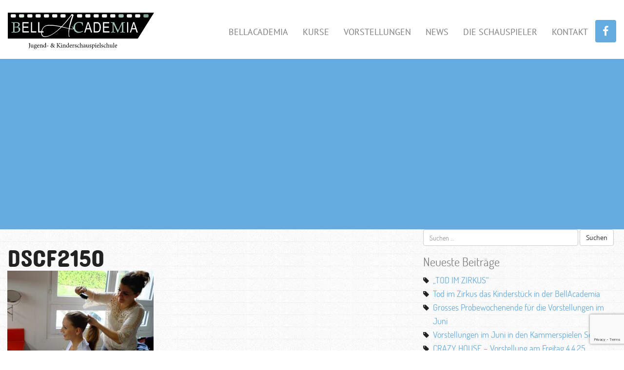

--- FILE ---
content_type: text/html; charset=UTF-8
request_url: https://bellacademia.ch/?attachment_id=4922
body_size: 9054
content:
<!doctype html>
<html lang="de">
<head>
    <meta charset="utf-8">
    <meta http-equiv="x-ua-compatible" content="ie=edge">
    <meta name="viewport" content="width=device-width, initial-scale=1">
    <meta name='robots' content='index, follow, max-image-preview:large, max-snippet:-1, max-video-preview:-1' />
	<style>img:is([sizes="auto" i], [sizes^="auto," i]) { contain-intrinsic-size: 3000px 1500px }</style>
	
	<!-- This site is optimized with the Yoast SEO plugin v26.4 - https://yoast.com/wordpress/plugins/seo/ -->
	<title>DSCF2150 - BELL ACADEMIA</title>
	<link rel="canonical" href="https://bellacademia.ch/" />
	<meta property="og:locale" content="de_DE" />
	<meta property="og:type" content="article" />
	<meta property="og:title" content="DSCF2150 - BELL ACADEMIA" />
	<meta property="og:url" content="https://bellacademia.ch/" />
	<meta property="og:site_name" content="BELL ACADEMIA" />
	<meta property="article:publisher" content="https://www.facebook.com/bellacademia/" />
	<meta property="og:image" content="https://bellacademia.ch" />
	<meta property="og:image:width" content="4000" />
	<meta property="og:image:height" content="2664" />
	<meta property="og:image:type" content="image/jpeg" />
	<meta name="twitter:card" content="summary_large_image" />
	<script type="application/ld+json" class="yoast-schema-graph">{"@context":"https://schema.org","@graph":[{"@type":"WebPage","@id":"https://bellacademia.ch/","url":"https://bellacademia.ch/","name":"DSCF2150 - BELL ACADEMIA","isPartOf":{"@id":"https://bellacademia.ch/#website"},"primaryImageOfPage":{"@id":"https://bellacademia.ch/#primaryimage"},"image":{"@id":"https://bellacademia.ch/#primaryimage"},"thumbnailUrl":"https://bellacademia.ch/wp-content/uploads/2017/06/DSCF2150-scaled.jpg","datePublished":"2017-06-21T20:51:40+00:00","breadcrumb":{"@id":"https://bellacademia.ch/#breadcrumb"},"inLanguage":"de","potentialAction":[{"@type":"ReadAction","target":["https://bellacademia.ch/"]}]},{"@type":"ImageObject","inLanguage":"de","@id":"https://bellacademia.ch/#primaryimage","url":"https://bellacademia.ch/wp-content/uploads/2017/06/DSCF2150-scaled.jpg","contentUrl":"https://bellacademia.ch/wp-content/uploads/2017/06/DSCF2150-scaled.jpg","width":2560,"height":1705},{"@type":"BreadcrumbList","@id":"https://bellacademia.ch/#breadcrumb","itemListElement":[{"@type":"ListItem","position":1,"name":"Startseite","item":"https://bellacademia.ch/"},{"@type":"ListItem","position":2,"name":"DSCF2150"}]},{"@type":"WebSite","@id":"https://bellacademia.ch/#website","url":"https://bellacademia.ch/","name":"BELL ACADEMIA","description":"Jugend- und Kinderschauspielschule in Köln","publisher":{"@id":"https://bellacademia.ch/#organization"},"potentialAction":[{"@type":"SearchAction","target":{"@type":"EntryPoint","urlTemplate":"https://bellacademia.ch/?s={search_term_string}"},"query-input":{"@type":"PropertyValueSpecification","valueRequired":true,"valueName":"search_term_string"}}],"inLanguage":"de"},{"@type":"Organization","@id":"https://bellacademia.ch/#organization","name":"bellacademia","url":"https://bellacademia.ch/","logo":{"@type":"ImageObject","inLanguage":"de","@id":"https://bellacademia.ch/#/schema/logo/image/","url":"https://bellacademia.ch/wp-content/uploads/2017/05/bellAcademia-Logo.jpg","contentUrl":"https://bellacademia.ch/wp-content/uploads/2017/05/bellAcademia-Logo.jpg","width":887,"height":222,"caption":"bellacademia"},"image":{"@id":"https://bellacademia.ch/#/schema/logo/image/"},"sameAs":["https://www.facebook.com/bellacademia/"]}]}</script>
	<!-- / Yoast SEO plugin. -->


<link rel='dns-prefetch' href='//fonts.googleapis.com' />
<script type="text/javascript">
/* <![CDATA[ */
window._wpemojiSettings = {"baseUrl":"https:\/\/s.w.org\/images\/core\/emoji\/16.0.1\/72x72\/","ext":".png","svgUrl":"https:\/\/s.w.org\/images\/core\/emoji\/16.0.1\/svg\/","svgExt":".svg","source":{"concatemoji":"https:\/\/bellacademia.ch\/wp-includes\/js\/wp-emoji-release.min.js?ver=6.8.3"}};
/*! This file is auto-generated */
!function(s,n){var o,i,e;function c(e){try{var t={supportTests:e,timestamp:(new Date).valueOf()};sessionStorage.setItem(o,JSON.stringify(t))}catch(e){}}function p(e,t,n){e.clearRect(0,0,e.canvas.width,e.canvas.height),e.fillText(t,0,0);var t=new Uint32Array(e.getImageData(0,0,e.canvas.width,e.canvas.height).data),a=(e.clearRect(0,0,e.canvas.width,e.canvas.height),e.fillText(n,0,0),new Uint32Array(e.getImageData(0,0,e.canvas.width,e.canvas.height).data));return t.every(function(e,t){return e===a[t]})}function u(e,t){e.clearRect(0,0,e.canvas.width,e.canvas.height),e.fillText(t,0,0);for(var n=e.getImageData(16,16,1,1),a=0;a<n.data.length;a++)if(0!==n.data[a])return!1;return!0}function f(e,t,n,a){switch(t){case"flag":return n(e,"\ud83c\udff3\ufe0f\u200d\u26a7\ufe0f","\ud83c\udff3\ufe0f\u200b\u26a7\ufe0f")?!1:!n(e,"\ud83c\udde8\ud83c\uddf6","\ud83c\udde8\u200b\ud83c\uddf6")&&!n(e,"\ud83c\udff4\udb40\udc67\udb40\udc62\udb40\udc65\udb40\udc6e\udb40\udc67\udb40\udc7f","\ud83c\udff4\u200b\udb40\udc67\u200b\udb40\udc62\u200b\udb40\udc65\u200b\udb40\udc6e\u200b\udb40\udc67\u200b\udb40\udc7f");case"emoji":return!a(e,"\ud83e\udedf")}return!1}function g(e,t,n,a){var r="undefined"!=typeof WorkerGlobalScope&&self instanceof WorkerGlobalScope?new OffscreenCanvas(300,150):s.createElement("canvas"),o=r.getContext("2d",{willReadFrequently:!0}),i=(o.textBaseline="top",o.font="600 32px Arial",{});return e.forEach(function(e){i[e]=t(o,e,n,a)}),i}function t(e){var t=s.createElement("script");t.src=e,t.defer=!0,s.head.appendChild(t)}"undefined"!=typeof Promise&&(o="wpEmojiSettingsSupports",i=["flag","emoji"],n.supports={everything:!0,everythingExceptFlag:!0},e=new Promise(function(e){s.addEventListener("DOMContentLoaded",e,{once:!0})}),new Promise(function(t){var n=function(){try{var e=JSON.parse(sessionStorage.getItem(o));if("object"==typeof e&&"number"==typeof e.timestamp&&(new Date).valueOf()<e.timestamp+604800&&"object"==typeof e.supportTests)return e.supportTests}catch(e){}return null}();if(!n){if("undefined"!=typeof Worker&&"undefined"!=typeof OffscreenCanvas&&"undefined"!=typeof URL&&URL.createObjectURL&&"undefined"!=typeof Blob)try{var e="postMessage("+g.toString()+"("+[JSON.stringify(i),f.toString(),p.toString(),u.toString()].join(",")+"));",a=new Blob([e],{type:"text/javascript"}),r=new Worker(URL.createObjectURL(a),{name:"wpTestEmojiSupports"});return void(r.onmessage=function(e){c(n=e.data),r.terminate(),t(n)})}catch(e){}c(n=g(i,f,p,u))}t(n)}).then(function(e){for(var t in e)n.supports[t]=e[t],n.supports.everything=n.supports.everything&&n.supports[t],"flag"!==t&&(n.supports.everythingExceptFlag=n.supports.everythingExceptFlag&&n.supports[t]);n.supports.everythingExceptFlag=n.supports.everythingExceptFlag&&!n.supports.flag,n.DOMReady=!1,n.readyCallback=function(){n.DOMReady=!0}}).then(function(){return e}).then(function(){var e;n.supports.everything||(n.readyCallback(),(e=n.source||{}).concatemoji?t(e.concatemoji):e.wpemoji&&e.twemoji&&(t(e.twemoji),t(e.wpemoji)))}))}((window,document),window._wpemojiSettings);
/* ]]> */
</script>
<link rel='stylesheet' id='sbi_styles-css' href='https://bellacademia.ch/wp-content/plugins/instagram-feed/css/sbi-styles.min.css?ver=6.10.0' type='text/css' media='all' />
<style id='wp-emoji-styles-inline-css' type='text/css'>

	img.wp-smiley, img.emoji {
		display: inline !important;
		border: none !important;
		box-shadow: none !important;
		height: 1em !important;
		width: 1em !important;
		margin: 0 0.07em !important;
		vertical-align: -0.1em !important;
		background: none !important;
		padding: 0 !important;
	}
</style>
<link rel='stylesheet' id='wp-block-library-css' href='https://bellacademia.ch/wp-includes/css/dist/block-library/style.min.css?ver=6.8.3' type='text/css' media='all' />
<style id='classic-theme-styles-inline-css' type='text/css'>
/*! This file is auto-generated */
.wp-block-button__link{color:#fff;background-color:#32373c;border-radius:9999px;box-shadow:none;text-decoration:none;padding:calc(.667em + 2px) calc(1.333em + 2px);font-size:1.125em}.wp-block-file__button{background:#32373c;color:#fff;text-decoration:none}
</style>
<style id='global-styles-inline-css' type='text/css'>
:root{--wp--preset--aspect-ratio--square: 1;--wp--preset--aspect-ratio--4-3: 4/3;--wp--preset--aspect-ratio--3-4: 3/4;--wp--preset--aspect-ratio--3-2: 3/2;--wp--preset--aspect-ratio--2-3: 2/3;--wp--preset--aspect-ratio--16-9: 16/9;--wp--preset--aspect-ratio--9-16: 9/16;--wp--preset--color--black: #000000;--wp--preset--color--cyan-bluish-gray: #abb8c3;--wp--preset--color--white: #ffffff;--wp--preset--color--pale-pink: #f78da7;--wp--preset--color--vivid-red: #cf2e2e;--wp--preset--color--luminous-vivid-orange: #ff6900;--wp--preset--color--luminous-vivid-amber: #fcb900;--wp--preset--color--light-green-cyan: #7bdcb5;--wp--preset--color--vivid-green-cyan: #00d084;--wp--preset--color--pale-cyan-blue: #8ed1fc;--wp--preset--color--vivid-cyan-blue: #0693e3;--wp--preset--color--vivid-purple: #9b51e0;--wp--preset--gradient--vivid-cyan-blue-to-vivid-purple: linear-gradient(135deg,rgba(6,147,227,1) 0%,rgb(155,81,224) 100%);--wp--preset--gradient--light-green-cyan-to-vivid-green-cyan: linear-gradient(135deg,rgb(122,220,180) 0%,rgb(0,208,130) 100%);--wp--preset--gradient--luminous-vivid-amber-to-luminous-vivid-orange: linear-gradient(135deg,rgba(252,185,0,1) 0%,rgba(255,105,0,1) 100%);--wp--preset--gradient--luminous-vivid-orange-to-vivid-red: linear-gradient(135deg,rgba(255,105,0,1) 0%,rgb(207,46,46) 100%);--wp--preset--gradient--very-light-gray-to-cyan-bluish-gray: linear-gradient(135deg,rgb(238,238,238) 0%,rgb(169,184,195) 100%);--wp--preset--gradient--cool-to-warm-spectrum: linear-gradient(135deg,rgb(74,234,220) 0%,rgb(151,120,209) 20%,rgb(207,42,186) 40%,rgb(238,44,130) 60%,rgb(251,105,98) 80%,rgb(254,248,76) 100%);--wp--preset--gradient--blush-light-purple: linear-gradient(135deg,rgb(255,206,236) 0%,rgb(152,150,240) 100%);--wp--preset--gradient--blush-bordeaux: linear-gradient(135deg,rgb(254,205,165) 0%,rgb(254,45,45) 50%,rgb(107,0,62) 100%);--wp--preset--gradient--luminous-dusk: linear-gradient(135deg,rgb(255,203,112) 0%,rgb(199,81,192) 50%,rgb(65,88,208) 100%);--wp--preset--gradient--pale-ocean: linear-gradient(135deg,rgb(255,245,203) 0%,rgb(182,227,212) 50%,rgb(51,167,181) 100%);--wp--preset--gradient--electric-grass: linear-gradient(135deg,rgb(202,248,128) 0%,rgb(113,206,126) 100%);--wp--preset--gradient--midnight: linear-gradient(135deg,rgb(2,3,129) 0%,rgb(40,116,252) 100%);--wp--preset--font-size--small: 13px;--wp--preset--font-size--medium: 20px;--wp--preset--font-size--large: 36px;--wp--preset--font-size--x-large: 42px;--wp--preset--spacing--20: 0.44rem;--wp--preset--spacing--30: 0.67rem;--wp--preset--spacing--40: 1rem;--wp--preset--spacing--50: 1.5rem;--wp--preset--spacing--60: 2.25rem;--wp--preset--spacing--70: 3.38rem;--wp--preset--spacing--80: 5.06rem;--wp--preset--shadow--natural: 6px 6px 9px rgba(0, 0, 0, 0.2);--wp--preset--shadow--deep: 12px 12px 50px rgba(0, 0, 0, 0.4);--wp--preset--shadow--sharp: 6px 6px 0px rgba(0, 0, 0, 0.2);--wp--preset--shadow--outlined: 6px 6px 0px -3px rgba(255, 255, 255, 1), 6px 6px rgba(0, 0, 0, 1);--wp--preset--shadow--crisp: 6px 6px 0px rgba(0, 0, 0, 1);}:where(.is-layout-flex){gap: 0.5em;}:where(.is-layout-grid){gap: 0.5em;}body .is-layout-flex{display: flex;}.is-layout-flex{flex-wrap: wrap;align-items: center;}.is-layout-flex > :is(*, div){margin: 0;}body .is-layout-grid{display: grid;}.is-layout-grid > :is(*, div){margin: 0;}:where(.wp-block-columns.is-layout-flex){gap: 2em;}:where(.wp-block-columns.is-layout-grid){gap: 2em;}:where(.wp-block-post-template.is-layout-flex){gap: 1.25em;}:where(.wp-block-post-template.is-layout-grid){gap: 1.25em;}.has-black-color{color: var(--wp--preset--color--black) !important;}.has-cyan-bluish-gray-color{color: var(--wp--preset--color--cyan-bluish-gray) !important;}.has-white-color{color: var(--wp--preset--color--white) !important;}.has-pale-pink-color{color: var(--wp--preset--color--pale-pink) !important;}.has-vivid-red-color{color: var(--wp--preset--color--vivid-red) !important;}.has-luminous-vivid-orange-color{color: var(--wp--preset--color--luminous-vivid-orange) !important;}.has-luminous-vivid-amber-color{color: var(--wp--preset--color--luminous-vivid-amber) !important;}.has-light-green-cyan-color{color: var(--wp--preset--color--light-green-cyan) !important;}.has-vivid-green-cyan-color{color: var(--wp--preset--color--vivid-green-cyan) !important;}.has-pale-cyan-blue-color{color: var(--wp--preset--color--pale-cyan-blue) !important;}.has-vivid-cyan-blue-color{color: var(--wp--preset--color--vivid-cyan-blue) !important;}.has-vivid-purple-color{color: var(--wp--preset--color--vivid-purple) !important;}.has-black-background-color{background-color: var(--wp--preset--color--black) !important;}.has-cyan-bluish-gray-background-color{background-color: var(--wp--preset--color--cyan-bluish-gray) !important;}.has-white-background-color{background-color: var(--wp--preset--color--white) !important;}.has-pale-pink-background-color{background-color: var(--wp--preset--color--pale-pink) !important;}.has-vivid-red-background-color{background-color: var(--wp--preset--color--vivid-red) !important;}.has-luminous-vivid-orange-background-color{background-color: var(--wp--preset--color--luminous-vivid-orange) !important;}.has-luminous-vivid-amber-background-color{background-color: var(--wp--preset--color--luminous-vivid-amber) !important;}.has-light-green-cyan-background-color{background-color: var(--wp--preset--color--light-green-cyan) !important;}.has-vivid-green-cyan-background-color{background-color: var(--wp--preset--color--vivid-green-cyan) !important;}.has-pale-cyan-blue-background-color{background-color: var(--wp--preset--color--pale-cyan-blue) !important;}.has-vivid-cyan-blue-background-color{background-color: var(--wp--preset--color--vivid-cyan-blue) !important;}.has-vivid-purple-background-color{background-color: var(--wp--preset--color--vivid-purple) !important;}.has-black-border-color{border-color: var(--wp--preset--color--black) !important;}.has-cyan-bluish-gray-border-color{border-color: var(--wp--preset--color--cyan-bluish-gray) !important;}.has-white-border-color{border-color: var(--wp--preset--color--white) !important;}.has-pale-pink-border-color{border-color: var(--wp--preset--color--pale-pink) !important;}.has-vivid-red-border-color{border-color: var(--wp--preset--color--vivid-red) !important;}.has-luminous-vivid-orange-border-color{border-color: var(--wp--preset--color--luminous-vivid-orange) !important;}.has-luminous-vivid-amber-border-color{border-color: var(--wp--preset--color--luminous-vivid-amber) !important;}.has-light-green-cyan-border-color{border-color: var(--wp--preset--color--light-green-cyan) !important;}.has-vivid-green-cyan-border-color{border-color: var(--wp--preset--color--vivid-green-cyan) !important;}.has-pale-cyan-blue-border-color{border-color: var(--wp--preset--color--pale-cyan-blue) !important;}.has-vivid-cyan-blue-border-color{border-color: var(--wp--preset--color--vivid-cyan-blue) !important;}.has-vivid-purple-border-color{border-color: var(--wp--preset--color--vivid-purple) !important;}.has-vivid-cyan-blue-to-vivid-purple-gradient-background{background: var(--wp--preset--gradient--vivid-cyan-blue-to-vivid-purple) !important;}.has-light-green-cyan-to-vivid-green-cyan-gradient-background{background: var(--wp--preset--gradient--light-green-cyan-to-vivid-green-cyan) !important;}.has-luminous-vivid-amber-to-luminous-vivid-orange-gradient-background{background: var(--wp--preset--gradient--luminous-vivid-amber-to-luminous-vivid-orange) !important;}.has-luminous-vivid-orange-to-vivid-red-gradient-background{background: var(--wp--preset--gradient--luminous-vivid-orange-to-vivid-red) !important;}.has-very-light-gray-to-cyan-bluish-gray-gradient-background{background: var(--wp--preset--gradient--very-light-gray-to-cyan-bluish-gray) !important;}.has-cool-to-warm-spectrum-gradient-background{background: var(--wp--preset--gradient--cool-to-warm-spectrum) !important;}.has-blush-light-purple-gradient-background{background: var(--wp--preset--gradient--blush-light-purple) !important;}.has-blush-bordeaux-gradient-background{background: var(--wp--preset--gradient--blush-bordeaux) !important;}.has-luminous-dusk-gradient-background{background: var(--wp--preset--gradient--luminous-dusk) !important;}.has-pale-ocean-gradient-background{background: var(--wp--preset--gradient--pale-ocean) !important;}.has-electric-grass-gradient-background{background: var(--wp--preset--gradient--electric-grass) !important;}.has-midnight-gradient-background{background: var(--wp--preset--gradient--midnight) !important;}.has-small-font-size{font-size: var(--wp--preset--font-size--small) !important;}.has-medium-font-size{font-size: var(--wp--preset--font-size--medium) !important;}.has-large-font-size{font-size: var(--wp--preset--font-size--large) !important;}.has-x-large-font-size{font-size: var(--wp--preset--font-size--x-large) !important;}
:where(.wp-block-post-template.is-layout-flex){gap: 1.25em;}:where(.wp-block-post-template.is-layout-grid){gap: 1.25em;}
:where(.wp-block-columns.is-layout-flex){gap: 2em;}:where(.wp-block-columns.is-layout-grid){gap: 2em;}
:root :where(.wp-block-pullquote){font-size: 1.5em;line-height: 1.6;}
</style>
<link rel='stylesheet' id='contact-form-7-css' href='https://bellacademia.ch/wp-content/plugins/contact-form-7/includes/css/styles.css?ver=6.1.3' type='text/css' media='all' />
<link rel='stylesheet' id='timetable_sf_style-css' href='https://bellacademia.ch/wp-content/plugins/timetable/style/superfish.css?ver=6.8.3' type='text/css' media='all' />
<link rel='stylesheet' id='timetable_gtip2_style-css' href='https://bellacademia.ch/wp-content/plugins/timetable/style/jquery.qtip.css?ver=6.8.3' type='text/css' media='all' />
<link rel='stylesheet' id='timetable_style-css' href='https://bellacademia.ch/wp-content/plugins/timetable/style/style.css?ver=6.8.3' type='text/css' media='all' />
<link rel='stylesheet' id='timetable_event_template-css' href='https://bellacademia.ch/wp-content/plugins/timetable/style/event_template.css?ver=6.8.3' type='text/css' media='all' />
<link rel='stylesheet' id='timetable_responsive_style-css' href='https://bellacademia.ch/wp-content/plugins/timetable/style/responsive.css?ver=6.8.3' type='text/css' media='all' />
<link rel='stylesheet' id='timetable_font_lato-css' href='//fonts.googleapis.com/css?family=Lato%3A400%2C700&#038;ver=6.8.3' type='text/css' media='all' />
<link rel='stylesheet' id='flxmap-css' href='https://bellacademia.ch/wp-content/plugins/wp-flexible-map/static/css/styles.css?ver=1.19.0' type='text/css' media='all' />
<link rel='stylesheet' id='lazyload-video-css-css' href='https://bellacademia.ch/wp-content/plugins/lazy-load-for-videos/public/css/lazyload-shared.css?ver=2.18.9' type='text/css' media='all' />
<style id='lazyload-video-css-inline-css' type='text/css'>
.entry-content a.lazy-load-youtube, a.lazy-load-youtube, .lazy-load-vimeo{ background-size: cover; }.titletext.youtube { display: none; }.lazy-load-div:before { content: "\25B6"; text-shadow: 0px 0px 60px rgba(0,0,0,0.8); }
</style>
<link rel='stylesheet' id='sage/css-css' href='https://bellacademia.ch/wp-content/themes/bellacademia/dist/styles/main-93378086d0.css' type='text/css' media='all' />
<script type="text/javascript" src="https://bellacademia.ch/wp-includes/js/jquery/jquery.min.js?ver=3.7.1" id="jquery-core-js"></script>
<script type="text/javascript" src="https://bellacademia.ch/wp-includes/js/jquery/jquery-migrate.min.js?ver=3.4.1" id="jquery-migrate-js"></script>
<link rel="https://api.w.org/" href="https://bellacademia.ch/wp-json/" /><link rel="alternate" title="JSON" type="application/json" href="https://bellacademia.ch/wp-json/wp/v2/media/4922" /><link rel="EditURI" type="application/rsd+xml" title="RSD" href="https://bellacademia.ch/xmlrpc.php?rsd" />
<meta name="generator" content="WordPress 6.8.3" />
<link rel='shortlink' href='https://bellacademia.ch/?p=4922' />
<link rel="alternate" title="oEmbed (JSON)" type="application/json+oembed" href="https://bellacademia.ch/wp-json/oembed/1.0/embed?url=https%3A%2F%2Fbellacademia.ch%2F%3Fattachment_id%3D4922" />
<link rel="alternate" title="oEmbed (XML)" type="text/xml+oembed" href="https://bellacademia.ch/wp-json/oembed/1.0/embed?url=https%3A%2F%2Fbellacademia.ch%2F%3Fattachment_id%3D4922&#038;format=xml" />
<link rel="icon" href="https://bellacademia.ch/wp-content/uploads/2022/03/cropped-cropped-favicon-1-32x32.png" sizes="32x32" />
<link rel="icon" href="https://bellacademia.ch/wp-content/uploads/2022/03/cropped-cropped-favicon-1-192x192.png" sizes="192x192" />
<link rel="apple-touch-icon" href="https://bellacademia.ch/wp-content/uploads/2022/03/cropped-cropped-favicon-1-180x180.png" />
<meta name="msapplication-TileImage" content="https://bellacademia.ch/wp-content/uploads/2022/03/cropped-cropped-favicon-1-270x270.png" />
</head>
<body class="attachment wp-singular attachment-template-default single single-attachment postid-4922 attachmentid-4922 attachment-jpeg wp-theme-bellacademia ?attachment_id=4922 sidebar-primary">
<!--[if IE]>
<div class="alert alert-warning">
    You are using an <strong>outdated</strong> browser. Please <a href="http://browsehappy.com/">upgrade your
    browser</a> to improve your experience.</div>
<![endif]-->
    <header class="banner">
        <div class="container-fluid custom-container">
            <nav class="navbar nav-primary" role="navigation">
                <div class="navbar-header">
                    <button type="button" class="navbar-toggle" data-toggle="collapse"
                            data-target=".navbar-collapse">
                        <span class="sr-only">Toggle navigation</span>
                        <span class="icon-bar"></span>
                        <span class="icon-bar"></span>
                        <span class="icon-bar"></span>
                    </button>
                    <a class="navbar-brand" href="https://bellacademia.ch/">
                        <img class="logo img-responsive"
                             src="https://bellacademia.ch/wp-content/themes/bellacademia/dist/images/logo.svg"
                             alt="BELL ACADEMIA">
                    </a>
                </div>
                <div class="menu-mainmenu-container"><ul id="menu-mainmenu" class="nav navbar-nav collapse navbar-collapse navbar-right"><li id="menu-item-4546" class="menu-item menu-item-type-post_type menu-item-object-page menu-item-4546"><a title="BellAcademia" href="https://bellacademia.ch/bellacademia/">BellAcademia</a></li>
<li id="menu-item-4547" class="menu-item menu-item-type-post_type menu-item-object-page menu-item-4547"><a title="Kurse" href="https://bellacademia.ch/kurse/">Kurse</a></li>
<li id="menu-item-7083" class="menu-item menu-item-type-post_type menu-item-object-page menu-item-7083"><a title="Vorstellungen" href="https://bellacademia.ch/vorstellungen/">Vorstellungen</a></li>
<li id="menu-item-4548" class="menu-item menu-item-type-taxonomy menu-item-object-category menu-item-4548"><a title="News" href="https://bellacademia.ch/category/der-ticketverkauf-fuer-den-ersten-live-stream-der-bellacademia/">News</a></li>
<li id="menu-item-4559" class="menu-item menu-item-type-post_type menu-item-object-page menu-item-4559"><a title="Die Schauspieler" href="https://bellacademia.ch/bellacademia/schauspiel-agentur/">Die Schauspieler</a></li>
<li id="menu-item-4558" class="menu-item menu-item-type-post_type menu-item-object-page menu-item-4558"><a title="Kontakt" href="https://bellacademia.ch/kontakt/">Kontakt</a></li>
<li><a class="facebook" href="https://www.facebook.com/bellacademia/" target="_blank"><i class="fa fa-facebook" aria-hidden="true"></i></a></li></ul></div>            </nav>
        </div>
    </header>
<div class="banner-wrapper"><div class="container-fluid custom-container"></div></div><div class="main-wrapper">    <div class="wrap container-fluid custom-container news-content"
         role="document">
        <div class="content row">
            <main class="main">
                    <article class="post-4922 attachment type-attachment status-inherit hentry">
        <header>
            <h1 class="entry-title">DSCF2150</h1>
        </header>
        <div class="entry-content">
            <p class="attachment"><a href='https://bellacademia.ch/wp-content/uploads/2017/06/DSCF2150-scaled.jpg'><img fetchpriority="high" decoding="async" width="300" height="200" src="https://bellacademia.ch/wp-content/uploads/2017/06/DSCF2150-300x200.jpg" class="attachment-medium size-medium" alt="" srcset="https://bellacademia.ch/wp-content/uploads/2017/06/DSCF2150-300x200.jpg 300w, https://bellacademia.ch/wp-content/uploads/2017/06/DSCF2150-1024x682.jpg 1024w, https://bellacademia.ch/wp-content/uploads/2017/06/DSCF2150-768x511.jpg 768w, https://bellacademia.ch/wp-content/uploads/2017/06/DSCF2150-1536x1023.jpg 1536w, https://bellacademia.ch/wp-content/uploads/2017/06/DSCF2150-2048x1364.jpg 2048w" sizes="(max-width: 300px) 100vw, 300px" /></a></p>
        </div>
        <footer>
                    </footer>
    </article>
            </main><!-- /.main -->
                            <aside class="sidebar">
                    <section class="widget search-2 widget_search"><form role="search" method="get" class="search-form" action="https://bellacademia.ch/">
				<label>
					<span class="screen-reader-text">Suche nach:</span>
					<input type="search" class="search-field" placeholder="Suchen …" value="" name="s" />
				</label>
				<input type="submit" class="search-submit" value="Suchen" />
			</form></section>
		<section class="widget recent-posts-2 widget_recent_entries">
		<h3>Neueste Beiträge</h3>
		<ul>
											<li>
					<a href="https://bellacademia.ch/2025/06/11/tod-im-zirkus/">&#8222;TOD IM ZIRKUS&#8220;</a>
									</li>
											<li>
					<a href="https://bellacademia.ch/2025/06/11/tod-im-zirkus-das-kinderstueck-in-der-bellacademia/">Tod im Zirkus das Kinderstück in der BellAcademia</a>
									</li>
											<li>
					<a href="https://bellacademia.ch/2025/05/25/grosses-probewochenende-fuer-die-vorstellungen-im-juni/">Grosses Probewochenende für die Vorstellungen im Juni</a>
									</li>
											<li>
					<a href="https://bellacademia.ch/2025/05/15/vorstellungen-im-juni-in-den-kammerspielen-seeb/">Vorstellungen im Juni in den Kammerspielen Seeb</a>
									</li>
											<li>
					<a href="https://bellacademia.ch/2025/03/31/crazy-house-vorstellung-am-freitag-4-4-25/">CRAZY HOUSE &#8211; Vorstellung am Freitag 4.4.25</a>
									</li>
					</ul>

		</section><section class="widget archives-2 widget_archive"><h3>Archiv</h3>
			<ul>
					<li><a href='https://bellacademia.ch/2025/06/'>Juni 2025</a></li>
	<li><a href='https://bellacademia.ch/2025/05/'>Mai 2025</a></li>
	<li><a href='https://bellacademia.ch/2025/03/'>März 2025</a></li>
	<li><a href='https://bellacademia.ch/2025/02/'>Februar 2025</a></li>
	<li><a href='https://bellacademia.ch/2024/08/'>August 2024</a></li>
	<li><a href='https://bellacademia.ch/2024/03/'>März 2024</a></li>
	<li><a href='https://bellacademia.ch/2023/05/'>Mai 2023</a></li>
	<li><a href='https://bellacademia.ch/2023/02/'>Februar 2023</a></li>
	<li><a href='https://bellacademia.ch/2022/12/'>Dezember 2022</a></li>
	<li><a href='https://bellacademia.ch/2022/09/'>September 2022</a></li>
	<li><a href='https://bellacademia.ch/2022/08/'>August 2022</a></li>
	<li><a href='https://bellacademia.ch/2022/06/'>Juni 2022</a></li>
	<li><a href='https://bellacademia.ch/2022/02/'>Februar 2022</a></li>
	<li><a href='https://bellacademia.ch/2021/08/'>August 2021</a></li>
	<li><a href='https://bellacademia.ch/2021/02/'>Februar 2021</a></li>
	<li><a href='https://bellacademia.ch/2021/01/'>Januar 2021</a></li>
	<li><a href='https://bellacademia.ch/2020/11/'>November 2020</a></li>
	<li><a href='https://bellacademia.ch/2020/10/'>Oktober 2020</a></li>
	<li><a href='https://bellacademia.ch/2020/04/'>April 2020</a></li>
	<li><a href='https://bellacademia.ch/2020/03/'>März 2020</a></li>
	<li><a href='https://bellacademia.ch/2020/02/'>Februar 2020</a></li>
	<li><a href='https://bellacademia.ch/2019/10/'>Oktober 2019</a></li>
	<li><a href='https://bellacademia.ch/2019/08/'>August 2019</a></li>
	<li><a href='https://bellacademia.ch/2019/07/'>Juli 2019</a></li>
	<li><a href='https://bellacademia.ch/2019/06/'>Juni 2019</a></li>
	<li><a href='https://bellacademia.ch/2019/05/'>Mai 2019</a></li>
	<li><a href='https://bellacademia.ch/2019/04/'>April 2019</a></li>
	<li><a href='https://bellacademia.ch/2019/03/'>März 2019</a></li>
	<li><a href='https://bellacademia.ch/2019/02/'>Februar 2019</a></li>
	<li><a href='https://bellacademia.ch/2018/12/'>Dezember 2018</a></li>
	<li><a href='https://bellacademia.ch/2018/11/'>November 2018</a></li>
	<li><a href='https://bellacademia.ch/2018/10/'>Oktober 2018</a></li>
	<li><a href='https://bellacademia.ch/2018/09/'>September 2018</a></li>
	<li><a href='https://bellacademia.ch/2018/07/'>Juli 2018</a></li>
	<li><a href='https://bellacademia.ch/2018/06/'>Juni 2018</a></li>
	<li><a href='https://bellacademia.ch/2018/05/'>Mai 2018</a></li>
	<li><a href='https://bellacademia.ch/2018/04/'>April 2018</a></li>
	<li><a href='https://bellacademia.ch/2018/03/'>März 2018</a></li>
	<li><a href='https://bellacademia.ch/2018/02/'>Februar 2018</a></li>
	<li><a href='https://bellacademia.ch/2018/01/'>Januar 2018</a></li>
	<li><a href='https://bellacademia.ch/2017/12/'>Dezember 2017</a></li>
	<li><a href='https://bellacademia.ch/2017/11/'>November 2017</a></li>
	<li><a href='https://bellacademia.ch/2017/10/'>Oktober 2017</a></li>
	<li><a href='https://bellacademia.ch/2017/09/'>September 2017</a></li>
	<li><a href='https://bellacademia.ch/2017/08/'>August 2017</a></li>
	<li><a href='https://bellacademia.ch/2017/07/'>Juli 2017</a></li>
	<li><a href='https://bellacademia.ch/2017/06/'>Juni 2017</a></li>
	<li><a href='https://bellacademia.ch/2017/05/'>Mai 2017</a></li>
	<li><a href='https://bellacademia.ch/2017/04/'>April 2017</a></li>
	<li><a href='https://bellacademia.ch/2017/02/'>Februar 2017</a></li>
	<li><a href='https://bellacademia.ch/2017/01/'>Januar 2017</a></li>
	<li><a href='https://bellacademia.ch/2016/12/'>Dezember 2016</a></li>
	<li><a href='https://bellacademia.ch/2016/11/'>November 2016</a></li>
	<li><a href='https://bellacademia.ch/2016/10/'>Oktober 2016</a></li>
	<li><a href='https://bellacademia.ch/2016/09/'>September 2016</a></li>
	<li><a href='https://bellacademia.ch/2016/08/'>August 2016</a></li>
	<li><a href='https://bellacademia.ch/2016/07/'>Juli 2016</a></li>
	<li><a href='https://bellacademia.ch/2016/06/'>Juni 2016</a></li>
	<li><a href='https://bellacademia.ch/2016/05/'>Mai 2016</a></li>
	<li><a href='https://bellacademia.ch/2016/04/'>April 2016</a></li>
	<li><a href='https://bellacademia.ch/2016/03/'>März 2016</a></li>
	<li><a href='https://bellacademia.ch/2016/02/'>Februar 2016</a></li>
	<li><a href='https://bellacademia.ch/2016/01/'>Januar 2016</a></li>
	<li><a href='https://bellacademia.ch/2015/12/'>Dezember 2015</a></li>
	<li><a href='https://bellacademia.ch/2015/11/'>November 2015</a></li>
	<li><a href='https://bellacademia.ch/2015/10/'>Oktober 2015</a></li>
	<li><a href='https://bellacademia.ch/2015/09/'>September 2015</a></li>
	<li><a href='https://bellacademia.ch/2015/08/'>August 2015</a></li>
	<li><a href='https://bellacademia.ch/2015/07/'>Juli 2015</a></li>
	<li><a href='https://bellacademia.ch/2015/06/'>Juni 2015</a></li>
	<li><a href='https://bellacademia.ch/2015/05/'>Mai 2015</a></li>
	<li><a href='https://bellacademia.ch/2015/03/'>März 2015</a></li>
	<li><a href='https://bellacademia.ch/2015/02/'>Februar 2015</a></li>
	<li><a href='https://bellacademia.ch/2015/01/'>Januar 2015</a></li>
	<li><a href='https://bellacademia.ch/2014/10/'>Oktober 2014</a></li>
	<li><a href='https://bellacademia.ch/2014/08/'>August 2014</a></li>
	<li><a href='https://bellacademia.ch/2014/05/'>Mai 2014</a></li>
	<li><a href='https://bellacademia.ch/2014/03/'>März 2014</a></li>
	<li><a href='https://bellacademia.ch/2014/02/'>Februar 2014</a></li>
	<li><a href='https://bellacademia.ch/2014/01/'>Januar 2014</a></li>
	<li><a href='https://bellacademia.ch/2013/11/'>November 2013</a></li>
	<li><a href='https://bellacademia.ch/2013/10/'>Oktober 2013</a></li>
	<li><a href='https://bellacademia.ch/2013/09/'>September 2013</a></li>
	<li><a href='https://bellacademia.ch/2013/07/'>Juli 2013</a></li>
	<li><a href='https://bellacademia.ch/2013/06/'>Juni 2013</a></li>
			</ul>

			</section><section class="widget categories-2 widget_categories"><h3>Kategorien</h3>
			<ul>
					<li class="cat-item cat-item-1"><a href="https://bellacademia.ch/category/allgemein/">Allgemein</a>
</li>
	<li class="cat-item cat-item-2"><a href="https://bellacademia.ch/category/der-ticketverkauf-fuer-den-ersten-live-stream-der-bellacademia/">News</a>
</li>
	<li class="cat-item cat-item-98"><a href="https://bellacademia.ch/category/vorstellungen/">VORSTELLUNGEN</a>
</li>
			</ul>

			</section><section class="widget meta-2 widget_meta"><h3>Meta</h3>
		<ul>
						<li><a rel="nofollow" href="https://bellacademia.ch/wp-login.php?itsec-hb-token=seite-bearbeiten">Anmelden</a></li>
			<li><a href="https://bellacademia.ch/feed/">Feed der Einträge</a></li>
			<li><a href="https://bellacademia.ch/comments/feed/">Kommentar-Feed</a></li>

			<li><a href="https://de.wordpress.org/">WordPress.org</a></li>
		</ul>

		</section>                </aside><!-- /.sidebar -->
                    </div><!-- /.content -->
    </div><!-- /.wrap -->
    </div><footer class="content-info">
    <div class="container-fluid custom-container">
        <div class="row">
            <div class="col-sm-6"></div>
            <div class="col-sm-6">
                <div class="menu-footermenu-container"><ul id="menu-footermenu" class="nav navbar-nav collapse navbar-collapse navbar-right"><li id="menu-item-5641" class="menu-item menu-item-type-post_type menu-item-object-page menu-item-5641"><a href="https://bellacademia.ch/datenschutzerklaerung/">Datenschutzerklärung</a></li>
<li id="menu-item-4549" class="menu-item menu-item-type-post_type menu-item-object-page menu-item-4549"><a href="https://bellacademia.ch/kontakt/impressum/">Impressum</a></li>
</ul></div>            </div>
        </div>
    </div>
</footer>
<script type="speculationrules">
{"prefetch":[{"source":"document","where":{"and":[{"href_matches":"\/*"},{"not":{"href_matches":["\/wp-*.php","\/wp-admin\/*","\/wp-content\/uploads\/*","\/wp-content\/*","\/wp-content\/plugins\/*","\/wp-content\/themes\/bellacademia\/*","\/*\\?(.+)"]}},{"not":{"selector_matches":"a[rel~=\"nofollow\"]"}},{"not":{"selector_matches":".no-prefetch, .no-prefetch a"}}]},"eagerness":"conservative"}]}
</script>
<!-- Instagram Feed JS -->
<script type="text/javascript">
var sbiajaxurl = "https://bellacademia.ch/wp-admin/admin-ajax.php";
</script>
<script type="text/javascript" src="https://bellacademia.ch/wp-includes/js/dist/hooks.min.js?ver=4d63a3d491d11ffd8ac6" id="wp-hooks-js"></script>
<script type="text/javascript" src="https://bellacademia.ch/wp-includes/js/dist/i18n.min.js?ver=5e580eb46a90c2b997e6" id="wp-i18n-js"></script>
<script type="text/javascript" id="wp-i18n-js-after">
/* <![CDATA[ */
wp.i18n.setLocaleData( { 'text direction\u0004ltr': [ 'ltr' ] } );
/* ]]> */
</script>
<script type="text/javascript" src="https://bellacademia.ch/wp-content/plugins/contact-form-7/includes/swv/js/index.js?ver=6.1.3" id="swv-js"></script>
<script type="text/javascript" id="contact-form-7-js-translations">
/* <![CDATA[ */
( function( domain, translations ) {
	var localeData = translations.locale_data[ domain ] || translations.locale_data.messages;
	localeData[""].domain = domain;
	wp.i18n.setLocaleData( localeData, domain );
} )( "contact-form-7", {"translation-revision-date":"2025-10-26 03:28:49+0000","generator":"GlotPress\/4.0.3","domain":"messages","locale_data":{"messages":{"":{"domain":"messages","plural-forms":"nplurals=2; plural=n != 1;","lang":"de"},"This contact form is placed in the wrong place.":["Dieses Kontaktformular wurde an der falschen Stelle platziert."],"Error:":["Fehler:"]}},"comment":{"reference":"includes\/js\/index.js"}} );
/* ]]> */
</script>
<script type="text/javascript" id="contact-form-7-js-before">
/* <![CDATA[ */
var wpcf7 = {
    "api": {
        "root": "https:\/\/bellacademia.ch\/wp-json\/",
        "namespace": "contact-form-7\/v1"
    },
    "cached": 1
};
/* ]]> */
</script>
<script type="text/javascript" src="https://bellacademia.ch/wp-content/plugins/contact-form-7/includes/js/index.js?ver=6.1.3" id="contact-form-7-js"></script>
<script type="text/javascript" src="https://bellacademia.ch/wp-includes/js/jquery/ui/core.min.js?ver=1.13.3" id="jquery-ui-core-js"></script>
<script type="text/javascript" src="https://bellacademia.ch/wp-includes/js/jquery/ui/tabs.min.js?ver=1.13.3" id="jquery-ui-tabs-js"></script>
<script type="text/javascript" src="https://bellacademia.ch/wp-content/plugins/timetable/js/jquery.qtip.min.js?ver=6.8.3" id="jquery-qtip2-js"></script>
<script type="text/javascript" src="https://bellacademia.ch/wp-content/plugins/timetable/js/jquery.ba-bbq.min.js?ver=6.8.3" id="jquery-ba-bqq-js"></script>
<script type="text/javascript" src="https://bellacademia.ch/wp-content/plugins/timetable/js/jquery.carouFredSel-6.2.1-packed.js?ver=6.8.3" id="jquery-carouFredSel-js"></script>
<script type="text/javascript" id="timetable_main-js-extra">
/* <![CDATA[ */
var tt_config = [];
tt_config = {"ajaxurl":"https:\/\/bellacademia.ch\/wp-admin\/admin-ajax.php"};;
/* ]]> */
</script>
<script type="text/javascript" src="https://bellacademia.ch/wp-content/plugins/timetable/js/timetable.js?ver=6.8.3" id="timetable_main-js"></script>
<script type="text/javascript" src="https://bellacademia.ch/wp-content/plugins/lazy-load-for-videos/public/js/lazyload-shared.js?ver=2.18.9" id="lazyload-video-js-js"></script>
<script type="text/javascript" id="lazyload-youtube-js-js-before">
/* <![CDATA[ */
window.llvConfig=window.llvConfig||{};window.llvConfig.youtube={"colour":"red","buttonstyle":"default","controls":true,"loadpolicy":true,"thumbnailquality":"0","preroll":"","postroll":"","overlaytext":"","loadthumbnail":true,"cookies":false,"callback":"<!--YOUTUBE_CALLBACK-->"};
/* ]]> */
</script>
<script type="text/javascript" src="https://bellacademia.ch/wp-content/plugins/lazy-load-for-videos/public/js/lazyload-youtube.js?ver=2.18.9" id="lazyload-youtube-js-js"></script>
<script type="text/javascript" id="lazyload-vimeo-js-js-before">
/* <![CDATA[ */
window.llvConfig=window.llvConfig||{};window.llvConfig.vimeo={"buttonstyle":"default","playercolour":"#00adef","preroll":"","postroll":"","show_title":false,"overlaytext":"","loadthumbnail":true,"thumbnailquality":false,"cookies":false,"callback":"<!--VIMEO_CALLBACK-->"};
/* ]]> */
</script>
<script type="text/javascript" src="https://bellacademia.ch/wp-content/plugins/lazy-load-for-videos/public/js/lazyload-vimeo.js?ver=2.18.9" id="lazyload-vimeo-js-js"></script>
<script type="text/javascript" src="https://www.google.com/recaptcha/api.js?render=6LfcE8QUAAAAAFToi5GhTnTCedp4kFrbkpE8-ZBj&amp;ver=3.0" id="google-recaptcha-js"></script>
<script type="text/javascript" src="https://bellacademia.ch/wp-includes/js/dist/vendor/wp-polyfill.min.js?ver=3.15.0" id="wp-polyfill-js"></script>
<script type="text/javascript" id="wpcf7-recaptcha-js-before">
/* <![CDATA[ */
var wpcf7_recaptcha = {
    "sitekey": "6LfcE8QUAAAAAFToi5GhTnTCedp4kFrbkpE8-ZBj",
    "actions": {
        "homepage": "homepage",
        "contactform": "contactform"
    }
};
/* ]]> */
</script>
<script type="text/javascript" src="https://bellacademia.ch/wp-content/plugins/contact-form-7/modules/recaptcha/index.js?ver=6.1.3" id="wpcf7-recaptcha-js"></script>
<script type="text/javascript" src="https://bellacademia.ch/wp-content/themes/bellacademia/dist/scripts/main-19d8e5931e.js" id="sage/js-js"></script>
</body>
</html>


--- FILE ---
content_type: text/html; charset=utf-8
request_url: https://www.google.com/recaptcha/api2/anchor?ar=1&k=6LfcE8QUAAAAAFToi5GhTnTCedp4kFrbkpE8-ZBj&co=aHR0cHM6Ly9iZWxsYWNhZGVtaWEuY2g6NDQz&hl=en&v=jdMmXeCQEkPbnFDy9T04NbgJ&size=invisible&anchor-ms=20000&execute-ms=15000&cb=m65xwsnbnxyk
body_size: 46989
content:
<!DOCTYPE HTML><html dir="ltr" lang="en"><head><meta http-equiv="Content-Type" content="text/html; charset=UTF-8">
<meta http-equiv="X-UA-Compatible" content="IE=edge">
<title>reCAPTCHA</title>
<style type="text/css">
/* cyrillic-ext */
@font-face {
  font-family: 'Roboto';
  font-style: normal;
  font-weight: 400;
  font-stretch: 100%;
  src: url(//fonts.gstatic.com/s/roboto/v48/KFO7CnqEu92Fr1ME7kSn66aGLdTylUAMa3GUBHMdazTgWw.woff2) format('woff2');
  unicode-range: U+0460-052F, U+1C80-1C8A, U+20B4, U+2DE0-2DFF, U+A640-A69F, U+FE2E-FE2F;
}
/* cyrillic */
@font-face {
  font-family: 'Roboto';
  font-style: normal;
  font-weight: 400;
  font-stretch: 100%;
  src: url(//fonts.gstatic.com/s/roboto/v48/KFO7CnqEu92Fr1ME7kSn66aGLdTylUAMa3iUBHMdazTgWw.woff2) format('woff2');
  unicode-range: U+0301, U+0400-045F, U+0490-0491, U+04B0-04B1, U+2116;
}
/* greek-ext */
@font-face {
  font-family: 'Roboto';
  font-style: normal;
  font-weight: 400;
  font-stretch: 100%;
  src: url(//fonts.gstatic.com/s/roboto/v48/KFO7CnqEu92Fr1ME7kSn66aGLdTylUAMa3CUBHMdazTgWw.woff2) format('woff2');
  unicode-range: U+1F00-1FFF;
}
/* greek */
@font-face {
  font-family: 'Roboto';
  font-style: normal;
  font-weight: 400;
  font-stretch: 100%;
  src: url(//fonts.gstatic.com/s/roboto/v48/KFO7CnqEu92Fr1ME7kSn66aGLdTylUAMa3-UBHMdazTgWw.woff2) format('woff2');
  unicode-range: U+0370-0377, U+037A-037F, U+0384-038A, U+038C, U+038E-03A1, U+03A3-03FF;
}
/* math */
@font-face {
  font-family: 'Roboto';
  font-style: normal;
  font-weight: 400;
  font-stretch: 100%;
  src: url(//fonts.gstatic.com/s/roboto/v48/KFO7CnqEu92Fr1ME7kSn66aGLdTylUAMawCUBHMdazTgWw.woff2) format('woff2');
  unicode-range: U+0302-0303, U+0305, U+0307-0308, U+0310, U+0312, U+0315, U+031A, U+0326-0327, U+032C, U+032F-0330, U+0332-0333, U+0338, U+033A, U+0346, U+034D, U+0391-03A1, U+03A3-03A9, U+03B1-03C9, U+03D1, U+03D5-03D6, U+03F0-03F1, U+03F4-03F5, U+2016-2017, U+2034-2038, U+203C, U+2040, U+2043, U+2047, U+2050, U+2057, U+205F, U+2070-2071, U+2074-208E, U+2090-209C, U+20D0-20DC, U+20E1, U+20E5-20EF, U+2100-2112, U+2114-2115, U+2117-2121, U+2123-214F, U+2190, U+2192, U+2194-21AE, U+21B0-21E5, U+21F1-21F2, U+21F4-2211, U+2213-2214, U+2216-22FF, U+2308-230B, U+2310, U+2319, U+231C-2321, U+2336-237A, U+237C, U+2395, U+239B-23B7, U+23D0, U+23DC-23E1, U+2474-2475, U+25AF, U+25B3, U+25B7, U+25BD, U+25C1, U+25CA, U+25CC, U+25FB, U+266D-266F, U+27C0-27FF, U+2900-2AFF, U+2B0E-2B11, U+2B30-2B4C, U+2BFE, U+3030, U+FF5B, U+FF5D, U+1D400-1D7FF, U+1EE00-1EEFF;
}
/* symbols */
@font-face {
  font-family: 'Roboto';
  font-style: normal;
  font-weight: 400;
  font-stretch: 100%;
  src: url(//fonts.gstatic.com/s/roboto/v48/KFO7CnqEu92Fr1ME7kSn66aGLdTylUAMaxKUBHMdazTgWw.woff2) format('woff2');
  unicode-range: U+0001-000C, U+000E-001F, U+007F-009F, U+20DD-20E0, U+20E2-20E4, U+2150-218F, U+2190, U+2192, U+2194-2199, U+21AF, U+21E6-21F0, U+21F3, U+2218-2219, U+2299, U+22C4-22C6, U+2300-243F, U+2440-244A, U+2460-24FF, U+25A0-27BF, U+2800-28FF, U+2921-2922, U+2981, U+29BF, U+29EB, U+2B00-2BFF, U+4DC0-4DFF, U+FFF9-FFFB, U+10140-1018E, U+10190-1019C, U+101A0, U+101D0-101FD, U+102E0-102FB, U+10E60-10E7E, U+1D2C0-1D2D3, U+1D2E0-1D37F, U+1F000-1F0FF, U+1F100-1F1AD, U+1F1E6-1F1FF, U+1F30D-1F30F, U+1F315, U+1F31C, U+1F31E, U+1F320-1F32C, U+1F336, U+1F378, U+1F37D, U+1F382, U+1F393-1F39F, U+1F3A7-1F3A8, U+1F3AC-1F3AF, U+1F3C2, U+1F3C4-1F3C6, U+1F3CA-1F3CE, U+1F3D4-1F3E0, U+1F3ED, U+1F3F1-1F3F3, U+1F3F5-1F3F7, U+1F408, U+1F415, U+1F41F, U+1F426, U+1F43F, U+1F441-1F442, U+1F444, U+1F446-1F449, U+1F44C-1F44E, U+1F453, U+1F46A, U+1F47D, U+1F4A3, U+1F4B0, U+1F4B3, U+1F4B9, U+1F4BB, U+1F4BF, U+1F4C8-1F4CB, U+1F4D6, U+1F4DA, U+1F4DF, U+1F4E3-1F4E6, U+1F4EA-1F4ED, U+1F4F7, U+1F4F9-1F4FB, U+1F4FD-1F4FE, U+1F503, U+1F507-1F50B, U+1F50D, U+1F512-1F513, U+1F53E-1F54A, U+1F54F-1F5FA, U+1F610, U+1F650-1F67F, U+1F687, U+1F68D, U+1F691, U+1F694, U+1F698, U+1F6AD, U+1F6B2, U+1F6B9-1F6BA, U+1F6BC, U+1F6C6-1F6CF, U+1F6D3-1F6D7, U+1F6E0-1F6EA, U+1F6F0-1F6F3, U+1F6F7-1F6FC, U+1F700-1F7FF, U+1F800-1F80B, U+1F810-1F847, U+1F850-1F859, U+1F860-1F887, U+1F890-1F8AD, U+1F8B0-1F8BB, U+1F8C0-1F8C1, U+1F900-1F90B, U+1F93B, U+1F946, U+1F984, U+1F996, U+1F9E9, U+1FA00-1FA6F, U+1FA70-1FA7C, U+1FA80-1FA89, U+1FA8F-1FAC6, U+1FACE-1FADC, U+1FADF-1FAE9, U+1FAF0-1FAF8, U+1FB00-1FBFF;
}
/* vietnamese */
@font-face {
  font-family: 'Roboto';
  font-style: normal;
  font-weight: 400;
  font-stretch: 100%;
  src: url(//fonts.gstatic.com/s/roboto/v48/KFO7CnqEu92Fr1ME7kSn66aGLdTylUAMa3OUBHMdazTgWw.woff2) format('woff2');
  unicode-range: U+0102-0103, U+0110-0111, U+0128-0129, U+0168-0169, U+01A0-01A1, U+01AF-01B0, U+0300-0301, U+0303-0304, U+0308-0309, U+0323, U+0329, U+1EA0-1EF9, U+20AB;
}
/* latin-ext */
@font-face {
  font-family: 'Roboto';
  font-style: normal;
  font-weight: 400;
  font-stretch: 100%;
  src: url(//fonts.gstatic.com/s/roboto/v48/KFO7CnqEu92Fr1ME7kSn66aGLdTylUAMa3KUBHMdazTgWw.woff2) format('woff2');
  unicode-range: U+0100-02BA, U+02BD-02C5, U+02C7-02CC, U+02CE-02D7, U+02DD-02FF, U+0304, U+0308, U+0329, U+1D00-1DBF, U+1E00-1E9F, U+1EF2-1EFF, U+2020, U+20A0-20AB, U+20AD-20C0, U+2113, U+2C60-2C7F, U+A720-A7FF;
}
/* latin */
@font-face {
  font-family: 'Roboto';
  font-style: normal;
  font-weight: 400;
  font-stretch: 100%;
  src: url(//fonts.gstatic.com/s/roboto/v48/KFO7CnqEu92Fr1ME7kSn66aGLdTylUAMa3yUBHMdazQ.woff2) format('woff2');
  unicode-range: U+0000-00FF, U+0131, U+0152-0153, U+02BB-02BC, U+02C6, U+02DA, U+02DC, U+0304, U+0308, U+0329, U+2000-206F, U+20AC, U+2122, U+2191, U+2193, U+2212, U+2215, U+FEFF, U+FFFD;
}
/* cyrillic-ext */
@font-face {
  font-family: 'Roboto';
  font-style: normal;
  font-weight: 500;
  font-stretch: 100%;
  src: url(//fonts.gstatic.com/s/roboto/v48/KFO7CnqEu92Fr1ME7kSn66aGLdTylUAMa3GUBHMdazTgWw.woff2) format('woff2');
  unicode-range: U+0460-052F, U+1C80-1C8A, U+20B4, U+2DE0-2DFF, U+A640-A69F, U+FE2E-FE2F;
}
/* cyrillic */
@font-face {
  font-family: 'Roboto';
  font-style: normal;
  font-weight: 500;
  font-stretch: 100%;
  src: url(//fonts.gstatic.com/s/roboto/v48/KFO7CnqEu92Fr1ME7kSn66aGLdTylUAMa3iUBHMdazTgWw.woff2) format('woff2');
  unicode-range: U+0301, U+0400-045F, U+0490-0491, U+04B0-04B1, U+2116;
}
/* greek-ext */
@font-face {
  font-family: 'Roboto';
  font-style: normal;
  font-weight: 500;
  font-stretch: 100%;
  src: url(//fonts.gstatic.com/s/roboto/v48/KFO7CnqEu92Fr1ME7kSn66aGLdTylUAMa3CUBHMdazTgWw.woff2) format('woff2');
  unicode-range: U+1F00-1FFF;
}
/* greek */
@font-face {
  font-family: 'Roboto';
  font-style: normal;
  font-weight: 500;
  font-stretch: 100%;
  src: url(//fonts.gstatic.com/s/roboto/v48/KFO7CnqEu92Fr1ME7kSn66aGLdTylUAMa3-UBHMdazTgWw.woff2) format('woff2');
  unicode-range: U+0370-0377, U+037A-037F, U+0384-038A, U+038C, U+038E-03A1, U+03A3-03FF;
}
/* math */
@font-face {
  font-family: 'Roboto';
  font-style: normal;
  font-weight: 500;
  font-stretch: 100%;
  src: url(//fonts.gstatic.com/s/roboto/v48/KFO7CnqEu92Fr1ME7kSn66aGLdTylUAMawCUBHMdazTgWw.woff2) format('woff2');
  unicode-range: U+0302-0303, U+0305, U+0307-0308, U+0310, U+0312, U+0315, U+031A, U+0326-0327, U+032C, U+032F-0330, U+0332-0333, U+0338, U+033A, U+0346, U+034D, U+0391-03A1, U+03A3-03A9, U+03B1-03C9, U+03D1, U+03D5-03D6, U+03F0-03F1, U+03F4-03F5, U+2016-2017, U+2034-2038, U+203C, U+2040, U+2043, U+2047, U+2050, U+2057, U+205F, U+2070-2071, U+2074-208E, U+2090-209C, U+20D0-20DC, U+20E1, U+20E5-20EF, U+2100-2112, U+2114-2115, U+2117-2121, U+2123-214F, U+2190, U+2192, U+2194-21AE, U+21B0-21E5, U+21F1-21F2, U+21F4-2211, U+2213-2214, U+2216-22FF, U+2308-230B, U+2310, U+2319, U+231C-2321, U+2336-237A, U+237C, U+2395, U+239B-23B7, U+23D0, U+23DC-23E1, U+2474-2475, U+25AF, U+25B3, U+25B7, U+25BD, U+25C1, U+25CA, U+25CC, U+25FB, U+266D-266F, U+27C0-27FF, U+2900-2AFF, U+2B0E-2B11, U+2B30-2B4C, U+2BFE, U+3030, U+FF5B, U+FF5D, U+1D400-1D7FF, U+1EE00-1EEFF;
}
/* symbols */
@font-face {
  font-family: 'Roboto';
  font-style: normal;
  font-weight: 500;
  font-stretch: 100%;
  src: url(//fonts.gstatic.com/s/roboto/v48/KFO7CnqEu92Fr1ME7kSn66aGLdTylUAMaxKUBHMdazTgWw.woff2) format('woff2');
  unicode-range: U+0001-000C, U+000E-001F, U+007F-009F, U+20DD-20E0, U+20E2-20E4, U+2150-218F, U+2190, U+2192, U+2194-2199, U+21AF, U+21E6-21F0, U+21F3, U+2218-2219, U+2299, U+22C4-22C6, U+2300-243F, U+2440-244A, U+2460-24FF, U+25A0-27BF, U+2800-28FF, U+2921-2922, U+2981, U+29BF, U+29EB, U+2B00-2BFF, U+4DC0-4DFF, U+FFF9-FFFB, U+10140-1018E, U+10190-1019C, U+101A0, U+101D0-101FD, U+102E0-102FB, U+10E60-10E7E, U+1D2C0-1D2D3, U+1D2E0-1D37F, U+1F000-1F0FF, U+1F100-1F1AD, U+1F1E6-1F1FF, U+1F30D-1F30F, U+1F315, U+1F31C, U+1F31E, U+1F320-1F32C, U+1F336, U+1F378, U+1F37D, U+1F382, U+1F393-1F39F, U+1F3A7-1F3A8, U+1F3AC-1F3AF, U+1F3C2, U+1F3C4-1F3C6, U+1F3CA-1F3CE, U+1F3D4-1F3E0, U+1F3ED, U+1F3F1-1F3F3, U+1F3F5-1F3F7, U+1F408, U+1F415, U+1F41F, U+1F426, U+1F43F, U+1F441-1F442, U+1F444, U+1F446-1F449, U+1F44C-1F44E, U+1F453, U+1F46A, U+1F47D, U+1F4A3, U+1F4B0, U+1F4B3, U+1F4B9, U+1F4BB, U+1F4BF, U+1F4C8-1F4CB, U+1F4D6, U+1F4DA, U+1F4DF, U+1F4E3-1F4E6, U+1F4EA-1F4ED, U+1F4F7, U+1F4F9-1F4FB, U+1F4FD-1F4FE, U+1F503, U+1F507-1F50B, U+1F50D, U+1F512-1F513, U+1F53E-1F54A, U+1F54F-1F5FA, U+1F610, U+1F650-1F67F, U+1F687, U+1F68D, U+1F691, U+1F694, U+1F698, U+1F6AD, U+1F6B2, U+1F6B9-1F6BA, U+1F6BC, U+1F6C6-1F6CF, U+1F6D3-1F6D7, U+1F6E0-1F6EA, U+1F6F0-1F6F3, U+1F6F7-1F6FC, U+1F700-1F7FF, U+1F800-1F80B, U+1F810-1F847, U+1F850-1F859, U+1F860-1F887, U+1F890-1F8AD, U+1F8B0-1F8BB, U+1F8C0-1F8C1, U+1F900-1F90B, U+1F93B, U+1F946, U+1F984, U+1F996, U+1F9E9, U+1FA00-1FA6F, U+1FA70-1FA7C, U+1FA80-1FA89, U+1FA8F-1FAC6, U+1FACE-1FADC, U+1FADF-1FAE9, U+1FAF0-1FAF8, U+1FB00-1FBFF;
}
/* vietnamese */
@font-face {
  font-family: 'Roboto';
  font-style: normal;
  font-weight: 500;
  font-stretch: 100%;
  src: url(//fonts.gstatic.com/s/roboto/v48/KFO7CnqEu92Fr1ME7kSn66aGLdTylUAMa3OUBHMdazTgWw.woff2) format('woff2');
  unicode-range: U+0102-0103, U+0110-0111, U+0128-0129, U+0168-0169, U+01A0-01A1, U+01AF-01B0, U+0300-0301, U+0303-0304, U+0308-0309, U+0323, U+0329, U+1EA0-1EF9, U+20AB;
}
/* latin-ext */
@font-face {
  font-family: 'Roboto';
  font-style: normal;
  font-weight: 500;
  font-stretch: 100%;
  src: url(//fonts.gstatic.com/s/roboto/v48/KFO7CnqEu92Fr1ME7kSn66aGLdTylUAMa3KUBHMdazTgWw.woff2) format('woff2');
  unicode-range: U+0100-02BA, U+02BD-02C5, U+02C7-02CC, U+02CE-02D7, U+02DD-02FF, U+0304, U+0308, U+0329, U+1D00-1DBF, U+1E00-1E9F, U+1EF2-1EFF, U+2020, U+20A0-20AB, U+20AD-20C0, U+2113, U+2C60-2C7F, U+A720-A7FF;
}
/* latin */
@font-face {
  font-family: 'Roboto';
  font-style: normal;
  font-weight: 500;
  font-stretch: 100%;
  src: url(//fonts.gstatic.com/s/roboto/v48/KFO7CnqEu92Fr1ME7kSn66aGLdTylUAMa3yUBHMdazQ.woff2) format('woff2');
  unicode-range: U+0000-00FF, U+0131, U+0152-0153, U+02BB-02BC, U+02C6, U+02DA, U+02DC, U+0304, U+0308, U+0329, U+2000-206F, U+20AC, U+2122, U+2191, U+2193, U+2212, U+2215, U+FEFF, U+FFFD;
}
/* cyrillic-ext */
@font-face {
  font-family: 'Roboto';
  font-style: normal;
  font-weight: 900;
  font-stretch: 100%;
  src: url(//fonts.gstatic.com/s/roboto/v48/KFO7CnqEu92Fr1ME7kSn66aGLdTylUAMa3GUBHMdazTgWw.woff2) format('woff2');
  unicode-range: U+0460-052F, U+1C80-1C8A, U+20B4, U+2DE0-2DFF, U+A640-A69F, U+FE2E-FE2F;
}
/* cyrillic */
@font-face {
  font-family: 'Roboto';
  font-style: normal;
  font-weight: 900;
  font-stretch: 100%;
  src: url(//fonts.gstatic.com/s/roboto/v48/KFO7CnqEu92Fr1ME7kSn66aGLdTylUAMa3iUBHMdazTgWw.woff2) format('woff2');
  unicode-range: U+0301, U+0400-045F, U+0490-0491, U+04B0-04B1, U+2116;
}
/* greek-ext */
@font-face {
  font-family: 'Roboto';
  font-style: normal;
  font-weight: 900;
  font-stretch: 100%;
  src: url(//fonts.gstatic.com/s/roboto/v48/KFO7CnqEu92Fr1ME7kSn66aGLdTylUAMa3CUBHMdazTgWw.woff2) format('woff2');
  unicode-range: U+1F00-1FFF;
}
/* greek */
@font-face {
  font-family: 'Roboto';
  font-style: normal;
  font-weight: 900;
  font-stretch: 100%;
  src: url(//fonts.gstatic.com/s/roboto/v48/KFO7CnqEu92Fr1ME7kSn66aGLdTylUAMa3-UBHMdazTgWw.woff2) format('woff2');
  unicode-range: U+0370-0377, U+037A-037F, U+0384-038A, U+038C, U+038E-03A1, U+03A3-03FF;
}
/* math */
@font-face {
  font-family: 'Roboto';
  font-style: normal;
  font-weight: 900;
  font-stretch: 100%;
  src: url(//fonts.gstatic.com/s/roboto/v48/KFO7CnqEu92Fr1ME7kSn66aGLdTylUAMawCUBHMdazTgWw.woff2) format('woff2');
  unicode-range: U+0302-0303, U+0305, U+0307-0308, U+0310, U+0312, U+0315, U+031A, U+0326-0327, U+032C, U+032F-0330, U+0332-0333, U+0338, U+033A, U+0346, U+034D, U+0391-03A1, U+03A3-03A9, U+03B1-03C9, U+03D1, U+03D5-03D6, U+03F0-03F1, U+03F4-03F5, U+2016-2017, U+2034-2038, U+203C, U+2040, U+2043, U+2047, U+2050, U+2057, U+205F, U+2070-2071, U+2074-208E, U+2090-209C, U+20D0-20DC, U+20E1, U+20E5-20EF, U+2100-2112, U+2114-2115, U+2117-2121, U+2123-214F, U+2190, U+2192, U+2194-21AE, U+21B0-21E5, U+21F1-21F2, U+21F4-2211, U+2213-2214, U+2216-22FF, U+2308-230B, U+2310, U+2319, U+231C-2321, U+2336-237A, U+237C, U+2395, U+239B-23B7, U+23D0, U+23DC-23E1, U+2474-2475, U+25AF, U+25B3, U+25B7, U+25BD, U+25C1, U+25CA, U+25CC, U+25FB, U+266D-266F, U+27C0-27FF, U+2900-2AFF, U+2B0E-2B11, U+2B30-2B4C, U+2BFE, U+3030, U+FF5B, U+FF5D, U+1D400-1D7FF, U+1EE00-1EEFF;
}
/* symbols */
@font-face {
  font-family: 'Roboto';
  font-style: normal;
  font-weight: 900;
  font-stretch: 100%;
  src: url(//fonts.gstatic.com/s/roboto/v48/KFO7CnqEu92Fr1ME7kSn66aGLdTylUAMaxKUBHMdazTgWw.woff2) format('woff2');
  unicode-range: U+0001-000C, U+000E-001F, U+007F-009F, U+20DD-20E0, U+20E2-20E4, U+2150-218F, U+2190, U+2192, U+2194-2199, U+21AF, U+21E6-21F0, U+21F3, U+2218-2219, U+2299, U+22C4-22C6, U+2300-243F, U+2440-244A, U+2460-24FF, U+25A0-27BF, U+2800-28FF, U+2921-2922, U+2981, U+29BF, U+29EB, U+2B00-2BFF, U+4DC0-4DFF, U+FFF9-FFFB, U+10140-1018E, U+10190-1019C, U+101A0, U+101D0-101FD, U+102E0-102FB, U+10E60-10E7E, U+1D2C0-1D2D3, U+1D2E0-1D37F, U+1F000-1F0FF, U+1F100-1F1AD, U+1F1E6-1F1FF, U+1F30D-1F30F, U+1F315, U+1F31C, U+1F31E, U+1F320-1F32C, U+1F336, U+1F378, U+1F37D, U+1F382, U+1F393-1F39F, U+1F3A7-1F3A8, U+1F3AC-1F3AF, U+1F3C2, U+1F3C4-1F3C6, U+1F3CA-1F3CE, U+1F3D4-1F3E0, U+1F3ED, U+1F3F1-1F3F3, U+1F3F5-1F3F7, U+1F408, U+1F415, U+1F41F, U+1F426, U+1F43F, U+1F441-1F442, U+1F444, U+1F446-1F449, U+1F44C-1F44E, U+1F453, U+1F46A, U+1F47D, U+1F4A3, U+1F4B0, U+1F4B3, U+1F4B9, U+1F4BB, U+1F4BF, U+1F4C8-1F4CB, U+1F4D6, U+1F4DA, U+1F4DF, U+1F4E3-1F4E6, U+1F4EA-1F4ED, U+1F4F7, U+1F4F9-1F4FB, U+1F4FD-1F4FE, U+1F503, U+1F507-1F50B, U+1F50D, U+1F512-1F513, U+1F53E-1F54A, U+1F54F-1F5FA, U+1F610, U+1F650-1F67F, U+1F687, U+1F68D, U+1F691, U+1F694, U+1F698, U+1F6AD, U+1F6B2, U+1F6B9-1F6BA, U+1F6BC, U+1F6C6-1F6CF, U+1F6D3-1F6D7, U+1F6E0-1F6EA, U+1F6F0-1F6F3, U+1F6F7-1F6FC, U+1F700-1F7FF, U+1F800-1F80B, U+1F810-1F847, U+1F850-1F859, U+1F860-1F887, U+1F890-1F8AD, U+1F8B0-1F8BB, U+1F8C0-1F8C1, U+1F900-1F90B, U+1F93B, U+1F946, U+1F984, U+1F996, U+1F9E9, U+1FA00-1FA6F, U+1FA70-1FA7C, U+1FA80-1FA89, U+1FA8F-1FAC6, U+1FACE-1FADC, U+1FADF-1FAE9, U+1FAF0-1FAF8, U+1FB00-1FBFF;
}
/* vietnamese */
@font-face {
  font-family: 'Roboto';
  font-style: normal;
  font-weight: 900;
  font-stretch: 100%;
  src: url(//fonts.gstatic.com/s/roboto/v48/KFO7CnqEu92Fr1ME7kSn66aGLdTylUAMa3OUBHMdazTgWw.woff2) format('woff2');
  unicode-range: U+0102-0103, U+0110-0111, U+0128-0129, U+0168-0169, U+01A0-01A1, U+01AF-01B0, U+0300-0301, U+0303-0304, U+0308-0309, U+0323, U+0329, U+1EA0-1EF9, U+20AB;
}
/* latin-ext */
@font-face {
  font-family: 'Roboto';
  font-style: normal;
  font-weight: 900;
  font-stretch: 100%;
  src: url(//fonts.gstatic.com/s/roboto/v48/KFO7CnqEu92Fr1ME7kSn66aGLdTylUAMa3KUBHMdazTgWw.woff2) format('woff2');
  unicode-range: U+0100-02BA, U+02BD-02C5, U+02C7-02CC, U+02CE-02D7, U+02DD-02FF, U+0304, U+0308, U+0329, U+1D00-1DBF, U+1E00-1E9F, U+1EF2-1EFF, U+2020, U+20A0-20AB, U+20AD-20C0, U+2113, U+2C60-2C7F, U+A720-A7FF;
}
/* latin */
@font-face {
  font-family: 'Roboto';
  font-style: normal;
  font-weight: 900;
  font-stretch: 100%;
  src: url(//fonts.gstatic.com/s/roboto/v48/KFO7CnqEu92Fr1ME7kSn66aGLdTylUAMa3yUBHMdazQ.woff2) format('woff2');
  unicode-range: U+0000-00FF, U+0131, U+0152-0153, U+02BB-02BC, U+02C6, U+02DA, U+02DC, U+0304, U+0308, U+0329, U+2000-206F, U+20AC, U+2122, U+2191, U+2193, U+2212, U+2215, U+FEFF, U+FFFD;
}

</style>
<link rel="stylesheet" type="text/css" href="https://www.gstatic.com/recaptcha/releases/jdMmXeCQEkPbnFDy9T04NbgJ/styles__ltr.css">
<script nonce="rfVuRKHuVSSypj38-_VF4g" type="text/javascript">window['__recaptcha_api'] = 'https://www.google.com/recaptcha/api2/';</script>
<script type="text/javascript" src="https://www.gstatic.com/recaptcha/releases/jdMmXeCQEkPbnFDy9T04NbgJ/recaptcha__en.js" nonce="rfVuRKHuVSSypj38-_VF4g">
      
    </script></head>
<body><div id="rc-anchor-alert" class="rc-anchor-alert"></div>
<input type="hidden" id="recaptcha-token" value="[base64]">
<script type="text/javascript" nonce="rfVuRKHuVSSypj38-_VF4g">
      recaptcha.anchor.Main.init("[\x22ainput\x22,[\x22bgdata\x22,\x22\x22,\[base64]/MjU1OmY/[base64]/[base64]/[base64]/[base64]/bmV3IGdbUF0oelswXSk6ST09Mj9uZXcgZ1tQXSh6WzBdLHpbMV0pOkk9PTM/bmV3IGdbUF0oelswXSx6WzFdLHpbMl0pOkk9PTQ/[base64]/[base64]/[base64]/[base64]/[base64]/[base64]/[base64]\\u003d\x22,\[base64]\x22,\x22LAfDs3kkGcKJYsOdwqrDu0ppGsO4wrVUGBzCscOgwpjDg8O+M2VzworCmmvDphMMw4g0w5t4wrfCgh0Nw4AewqJxw5DCnsKEwrFpCwJXBG0iCUDCp2jCkMOKwrBrw6dLFcOIwqxxWDBmw58aw5zDosKowoRmOHzDv8K+K8OFc8Ksw4bCrMOpFX/[base64]/DksKew7HCkFvDo8KrRwV1DmV/wpZQwrJoQ8ODw4bDpkUMNCjDhsKFwot5wqwgSMKIw7tjQkrCgw10woMzwp7CvAXDhisEw5PDv3nCpS/CucOQw5UwKQkyw6N9OcKrVcKZw6PCsWrCoxnCnDHDjsO8w6fDpcKKdsOiIcOvw6phwpMGGV1ze8OKM8OjwosdSHp8PmUbesKlFmdkXT/DmcKTwo0cwoAaBSjDmMOadMOhIMK5w6rDjMKRDCRgw5DCqwdtwrlfA8KKUMKwwo/CnVfCr8OmRsKewrFKcyvDo8OIw59Lw5EUw5vCjMOLQ8K9fjVfScKzw7fCtMOdwoICesOdw7XCi8Knel5ZZcK4w7EFwrApQ8O7w5o/w58qUcO3w4MdwoNuN8Obwq89w53DrCDDlVjCpsKnw4ozwqTDnwHDvkp+R8Kew69gwrjCrsKqw5bCvWPDk8KBw4R7WhnCosOXw6TCj1/DrcOkwqPDiDXCkMK5QcO8Z2I9GUPDnyjCi8KFe8KLKsKAbnRrUShbw64Aw7XCpMKgL8OnAcKqw7hxYAhrwoV/BSHDhjNZdFTCmzvClMKpwr/Du8Olw5V1AFbDncKyw7/Ds2krwp0mAsK4w5PDiBfCqjFQN8OWw7g/MmIQGcO4DMKhHj7DpR3CmhYEw7jCnHBZw6HDiQ5Nw4vDlBosRQY5A1bCksKUMStpfsK3VBQOwq9GMSIeVk1xIlEmw6fDv8KdwprDpVXDlRpjwrA7w4jCq2HChcObw6oOEjAcHsODw5vDjFh7w4PCu8KjWE/[base64]/w7lQMGEzS07CrGzCvcKfw5bDp8OTJBfDgsKiw7bDmsK6PjlaIUrCj8OVYVTCvBsfwohNw7JRNXfDpsOOw6RqB2NcOcO+w7VvNcKdw7tfMm5RLQDCgnICYMOBw7BJwp3Cp1TCiMO5wrdLZMKcb0BnI2gqwo7Do8ORWcO0w7zDkSd+VULCqkUiw4xLw5/ChV1wZgwywo/Cjx0wXlAeP8ObM8O3w6sLw4zCiSTCoE1Fw53DrBkMwpLCpS8UF8Onw6Fiw7LDqMOmw7nChsKwGMOPw4/Dv1cmw499w5BkLMKrHMKmwrIPVMOlwo4xwr8eRsOVw5YCETvDu8Oewr0Pw7AaZsKcD8OYwoTCpMOaGTl1Ii/[base64]/FMKFwqHChMOkFcKCLipewrsbwo5bw6LDnhTCq8KhMgk9wrXDt8KsS3hKw6PCi8OhwoA/[base64]/Djw5qw6HCkcOtXcOrwoHDizbDicK3wpJwN8KrwonDhMODXwo5R8Kuw5nCnFcIR0JCw6/DoMK7w6UtVTbCmsKaw6HDi8KWwqXCqCAuw41Kw4jDvynDtMOLQn9nNUcjw4l8f8Kvw6V8VmLDjcK5wqPDqHwOM8KGPMKJw5M0w4ZCI8KpO2vDqhc9RsOgw5p6wpM1f1FNwrUpRW7ChwnDn8Kxw7tDPsK2XH/DicOUwpXCoznCv8OYw4jCh8OaYcOHD2LChsKYw6LCozcJQ2XDl1PDqhbDlcKDXG1cTsKREcO3OFw3KgkGw4xzeT/[base64]/DpMKsw6fCuHDDsHdtIsOQaUZOTWDDlkx1w73CoSbCrcOmHzg7w70VIFtOw7TDlsK2M3TCklcJc8OsJsKzUMK2LMOWwoJsw7/[base64]/[base64]/DrUgLAcOYwpfDhHfDviNewqXDlzfCosKcw7TDrgk9UlJWDcKcwo8pFsOOwoLDicKqwpXDvhEjw4pdflxWOcOdw47CqVM8fMKiwpDCpV5AP1HCkzw2e8O3AsKiZELDn8O8a8Ojwos+woHCjivDjwoFYz9QdibDhcOtTknDpcKjX8KaN0sYPcK3w4syWMK6w7gbw5/CnjPDnsKsWUjCtifDm1fDlMKDw58kQcKKwrrDv8OCLsOjw5nDicOGwrRnwo/Dn8OIBDYSw6TDjHgEQA7CgsOZGcOFKBsoXsKSMcKebkcWw6cxHiHCrUjCqFvCm8KORMKJIsKxwp99LUwxw5J4H8OydQYnVRDDm8OVw68PPXlMwr1nwq3CgTvCs8Oew7DDgmAGLRkZXFA/w6pjw65Qw68NQsOXWsObL8KTGQ5bEQPCnyNHVMOOHk8uwq/[base64]/wr8KN8OUXkHDoMKewonDmMKbdHvDjmwMU8Kjd1zDjcKJw7Iqw45PGysJWcKyCcKPw4fCnMKSw4zCscO2wozDkD7Dt8OhwqJAAmHCtwvCv8OkLsKTw5zDoERqw5PDtygzwrzDrVbDjQ14WcOgwo0bw49Iw7/CosOpw7rCqmtgUSzDosKxbB4RY8KFw4hmNEHDhcKcwqbCpDUWw45paBpAwqYCw6/[base64]/DqT5pwqgHFcOCN1TDoH7CqXZPKcOtBCDCjhpuw5bDlFo/w7fCmiXDrnhHwoR5UBQ0wp8CwoNfRS7DjHxndcKBw6gIwrXDrcKKKcOUWMKnw5fDusOGZG5Iw7rDo8K2w4wpw6jCnnvCncOQw7hHwp5swo/DosOYwqgiEQfChBh8wqsUw7HDssO5wrYUP0dZwolhw4HDhgjCt8K/wqYkwr18w4UtQ8Orwp3DqHptwos9FX81w4vDpnLCkSgvw4Mww5TCg3jClyHDmsO/wq5aNcOEw5XCtxQxNcOew74Vw5RAecKSY8O2w5JEdgEiwqcTwpwZLRx/w5BSwpZUwq8aw5ELExIbZHZPw6oCCCJIE8OVc0PCm3RWDUFsw79pcsK/WXvDgXTDpnl8dE/DpsKhwrQkQHXCjnTDu0rDlMKjF8OsUsOowq5TKMK0NMKFw5wxwoLDjVVnwoEZA8KHwqfDn8OZZcONdcOvbynCpMKRXsOrw4pnw51vOmY/fMK3worCv1vDtGHCjG3DmcOhwo16wqstw53CrWddNnJtw6ZBSj7CgAU+alrCjwfCozd7DxxWH3/ClcKlPcOnSMONw7vCngbDlsKHJsOMw4lLW8ObU2HCr8KgO1ZqM8OcB0fDjcOQZhfCqsKVw7HDt8O9IcOlEMKPe3lEQDjCh8KRaUDCmMOAw5/[base64]/w4TDqMKjDMOZw4rDsQnCv8O5wqTDhkcVKMOqwqZuwpQXwr5Vw781woxowo9UNUB/NMKBW8KQw4F9f8KrwoXDuMKAwq/DmMK8HsO0ChbDvMKQexVdCcOSZjnDi8KFcsOXOC4uC8OuJVcPw6rDrRZ7dsKJw7Nxw7rClMKrw7vCt8K0w6/DvT3CvV/DisK8AwxETRQJw4zCshXDsRzCoXbCisOsw7o8wpV4w4hAeDENegHDqwYRwokSw55jw5jDnAvDmh7DrMKuMGRXw7LDlMOmw6fCnC/Ct8K7SMOuw6xZwqEscSp+UMKuw7bCn8ORwpjCh8OoFsO4bB/[base64]/[base64]/w5rDi8OTPsODw6MIeMOPw7lGEcOSw6rDiQZYwovDs8KYfsOaw788wr1hw5nChsOWf8KSwolZw4zDs8ORKmzDj0guw6zClMOEZi7CpTjCgMKuSMOtZijDjcKNT8OxIAtUwoApF8OjV1k/woYndD4jwr0Vwp9qNMKEBMOFw79tQn7DmUrCpwUzwr7DrsOuwq1EesOKw7/[base64]/[base64]/CisOqwq3CohLCusKdM8KDw4rCvFjDhcOuw74hworCjA9wblYQKMO2w7YTwoDDqsOkRcOIworCu8Kmwo/CtsOIGxQLFsKpJcK5WC0CMmHConNYwoEMblTDm8K/HMOrU8OawpwGwqrCjDVxw5rCg8KSTcOJBArDvsKMwoVYXlbClMKKXURBwoYwKsOfw6c1w6LCryfCr1fCjD/DgsK1J8KtwpXCtD/Dm8KPwrbDgXF7K8Kef8KIw6/DpGDDrsKLacKBw5vCpMK3DAtCwrTCqFjDqQjDnkxgZcOXXllVOcKYw7fCpsKKZ2PDoizDlCvDr8KYw5NswrEaWsOEw5LDkMOKw7MDwqZXGMOHDn5+w60DakfDn8O4AsOmw5XCslEKECTDlRTDi8OLw7LDo8OCwrPDlnQow6TDlBnCkMKuw55Pwr3CjR0XX8KNTMKaw5/CjsOZcBPCvGF6w4rCm8Ouw7R+w6zDqCrDvMKAQ3RHNBBdbj0cccKAw7rCilV/[base64]/[base64]/[base64]/Dg8O/MwHDqBbCs8KDXhEkYMKKw5bCn1xqw7nDhcOxbsO0wqTDqcOqw6Eew5jDvMKsQ23CgU9Hwr/DisOdw5YGRRHClMORQ8Kjwq4TH8OuwrjCsMOWw4/CgcO7NMO9wp7DvMKtZCsJaiMTG3wGwrIzRzVDP1UiJcKFNcOaZHTDksOBDCJkw7/DnUDCg8KnAcOgOcOpwr/CknYqSTd8w6pVP8K6w7dfX8OFworCjH3DrwpHwqrDiHoCw5RwHiIfw5jCvMKrbUDDlMOYSsOFTcKvLMOYw4jCp0HDvsK1LcObLGLDiyzCkcOqw7jDtjdoUcOmwqV0J3teflfCkF4UXcKAw4hTwrc+Z0bCrGPCvG89wp8Vw5XDnMO9wr/[base64]/Do0jDgsKpF0Fqw4Muw4pGwo1OwozDhEEvw7AFM8Ofw6Yow7nDtQtoZcO4woTDpMO+CcOIcU5eQ2kFXynCksOHYsONFMO4w58vccOIKcO5Z8KgMcKFwo3CmCfDr0ZQRijDtMKQDgvCmcOzw4XDnMKGVyrDj8KqLghnBQzDoE4aw7TCq8KVNsKGdMOGwr7CtT7CoDNow7/DhMOrKh7DpQR7dRjDjmENKmEUf1HDhFhawpxNwp4XS1Z7woNMbcK0dcKScMOPwqHChcOywoPDoD7DhxVjw5QIw4EWKzjCuG/CpFYMG8Oiw7oMdXzClsOjPcKyK8KXHcKxE8Klw6rDgGnCqVDDvWxMIMKkYMOMDsO0w5ZWexhxwqlQZzhuG8O/[base64]/[base64]/w6FpX8Kbc8KAw5nCvsOOwpsffcO+wobDoyHCucO/wozDv8OTEBIfCATDsmzDrzcOCcKpLinDpMKjw5c+MRstwrzCvcKgVx/ClllXw4zCuhN2dMKdU8Okw51PwpR1dBczwoXCr3bCncKLODcCcj9dJjrCh8K6TmfDhxvCv2kEWMOYw6nCjcKLPDpnw60awq3CsWsdd2TCoB9Fwo9nwpNod1AkKMOzwqrCh8Kywp1kw5/DuMKPKSvCsMOjwo5ew4TCn3PDmsOgGQfCv8KUw7xWw5hFwr/CmsKLwqtHw4fCi0XDnMOJwohCNwHDqcKUS2/DpHw3aUnCssO8dsOhasOYwohwGMKhw7ROaVFmHXXCpyEoPhwHw5h6fE8XXTozCD47w4Ntw4wPwphuwonCvjcow4cTw65/Y8Onw4AhLsKXMMOew7Jzw6xfSX9hwoM/JcKkw4o9w7vDsjFOw6tkW8K+UWp3w4HCl8KtSMKEwo8gFig9CcKvMVnDvTVdworCtcOZK0jDgzjDvcKLWMKXd8KkQMK0wrDCslEfwotPwrvDvFLCmMO7VcOKwrLDg8Orw7Ajwrd4w6AWHjbCmMK0F8KMP8OqWy/DvWfCu8ONw6nDlQEhwp9dwojDv8OCwrIlwrfChMKZc8KTc8KZL8K9YnvDsmdZwq3CrkdXcHDCoMK2WHkCYMOALcKMw59Ea07DvsKKDcOidAvDr1rCrMKQw53ConV/wrkRwpRmw53DugfCrMKeByoEw7QBwpvDm8KFw7TCr8ONwphLwoPDtcKpw7bDi8KvwpXDpi7CiWERNjYzwovDjsOFw6oUUVoSARfDgSERJMKww4MnwoTDnMKfw6/DrMO/w6M9wpMODMO3wqEBw5MBCcOcwonCiFfCs8OSwobDisOlOMKzXsOpw41ZDMOBfMOjcXfDksKMw7vDqGvDr8K+wpFKwo/Cr8Kyw5vDrEoww7DCnsOfNMKFGsOhB8OGBMOfw65NwrzCvcOhw5rCr8OiwofDgsK7U8KDw6Ibw7pIQ8Kdw4cnwq/DiCQlHEwBw5AAwr1QLVpSfcOFw4XCi8KNw6/CrxbDrTpgJMO0ccO4dMOUw6zDm8OufQrCoE9daiTDjsOaMcOqOV0FbcOCLVfDjMKAFsK9wrbCnMO/NMKGw7fDtGXDigjDrEXCpcOjw7/Dl8K8YDMcBUZfGRTCqsKaw7vCqcK6wqnDtMONHcOtFzUzGVgcwqkKdsOtFxvDlcK/wol1w4HCnlUpwozCq8KTwojCiifDssOTw63DrsOWwoFpwopKGsKqwrzDsMKbEsOPN8OEwrXCk8OcFG3CpRXDlBnDo8KWw68jWRkEL8K0w78PGMOBw6/DiMO2PxfDkcOre8O3wojCjsOGUsKMPxo4fRHDlMOwScKiOEpTw77DmgInGcKoDhtbw4jDpcOWD1fCucKfw6w6EcK/ZMOHwrJtw4E8e8OCw4BAbj5rMghuTgLClsOqFsOfAUHDmcOxHMOFYmIFwo/CpsODZ8OCUSXDjsOuwoUUNMK/w7xdw4AeUD0xA8ODFVrChSnCu8O9IcOzKiPCo8Oow7FBwq4Tw7TDrsOYwqbCulIcw7Nxwpl9NsOwH8KCbSVVJsKuw7rCi3hycV/Dj8OBWQ1QfMKybhkGwpVZZlvDh8KRIMK7Rj7Dg3bCqWAeMsOVwr0/[base64]/wqc3LG3Cji/Cn8K8f1bCunQVKEEEwqEDFcK6w57CuMKuQMKjBWtgQVs3w4N0wqXCo8KhegVsd8KNwrgIw6tyHXM1Fi7CrcKtWVAKfFfCncOvw5rDpwjDu8OvXUNnQzHCrsOwJ0bCl8OOw6LDqjDDoRImUMKSw6hEwpPCuh8nwq/[base64]/[base64]/wrF5wqjCr0Umw4JHw79+w4kUw6BBwrPChsKRFErClHl/wpJ/biQXwoTCg8OTJsKwLm/[base64]/CowDCqQfCjWDCosKIJDLDg1DDlcK6w4Qtwo/DnyhzwqrDnsOaacKDRVhISEoiw4VlS8K6wqbDj1teLMKKwpgiw7E+ICzCilNkTGMjGD7Cqnpraz7DnB3Cg1Rfw6HDmGllw6bCusKUUSRUwr3CucKvw5RPw7Rlw7V2UMOgwpTCqinDt2/ComBIw5zDkW7ClMKCwp0Rw7kIRcK/w6/CkcOEwptNwp0Gw53CgSjCnBoTezfCkcKWw4zCucKYEcOow4zDvnTDpcO2a8KeMmA7w63ChcOOOHYxb8OBRxk2w6grwoo5w4cMD8O6TknCp8KEwqEcE8KGN2shw5F5wrvCqTwSWMOYLRfDssKlGQfCl8KRHkRjwrN0wr88fcKawqvCoMOxDsKEQyE8wq/Dm8ODw5ceBsKFwpE9woLDpS5lf8O8dCjDiMK1cgnDrFDCpUfDvsKSwrnCoMOuDT/[base64]/[base64]/CnSw3XcKSwrfDi31OLDHCgAYrw7lmEcKdT15KN2nDr2gew55CwozDoFbDlURXwpldKlnDqH3Cl8KMwqNZaU/[base64]/Cg01tw510aDfDlsOMw48KMsKWw47DqifDqwzCngwsW8OtfMOLS8OlPTojJXNjwr0KwrbCtwQlJcKPw67DgMKuw4dMD8OiasKPwrErw7kEIsK/wrjDnSjDrxXCu8O6VVTChMKXFMOgwo7CuE1HHz/Dk3PCt8KSw5UhMMOdd8Opwrkrw5kMcFDChcOWB8KtFBxww7zDqHZ+w5ogD3/[base64]/CnMKlwrHCl1xSw7bDisOQwpvCvMOGWMOHd1TCicKswrrClcOpw7JqwoPDnhUkURJAw7LDv8OhOz0US8O7wqUcK1zCgMONTWLDtW9hwocdwrF6w6R/HiUaw4HDjsOjERfDgk87wqXCnU51SMK8wqDCgMKsw4Nhw5xYecOpE1/DrRLDjUsoMMKBwpsCw5vChCdsw651aMKrw7rCgsOQCCDCvGhYwo7CvBluwq1MMFnDvXnCgsKMw5nDgHPCgTLDkxJ6acKewofCmsKHwqrCgyIlwr3Ds8O3bmPCt8O0w6vCisO0aRctwqLCiA8mE3wnw7jDqcO+wqbCs3hIAGrDpSHDkcOZI8KLETpdw5XDscO/JsKVwpB7w5ZPw6rDi27CimMlEyvDssKkW8KYw7A+w4/Dq1TDkXtNw4jCvlzDpMOMAHY2BQJoQ2rDqUdSwp7DiDLDt8OOwrDDiBbDmcO0RsKgwp/CocOha8OPbxfDsjJoWcOHWmTDh8OJTsKOP8KHw4/DhsK9w4MXw57CjBbCnTxbUFlmT2LDoUbDm8OUdcOSw4PCr8K+wp3CqMKNwpoxeVQJeDwnW18pOsOBwpPCpTPDg30SwpJJw6zDqcKXw5AYw5HCscKuMyAnw4MTRcKPXzjDmsK0W8KGax0Rw5TDmyzCrMKoa39oBMOmwrvClBMkwpvCoMO5w6JYw73Cslx/CMK7FcOsNFfDp8KNcUtZwqE4cMO0AUXDo0pWwqV5wohtwpRWaCnCnBLCg1PDhSXDkGvDsMOBKx9vMhVtwqTDrERpw7/CgsO7wqEQwo/DhsOqYgApw7Jgwrd3dsKMDFbCoW/DkMKxTn9CQkzDocKfVCXCqjE7w68iw7g5FxcXHFfCocKpUlLCn8KfU8KfRcO6wqZTWMKdc0JAw7/DjTTCjQk+w70PTRVGw7NPwoXDolPDsi44EFMrw7rDpsKtw58KwrEDHMKAwpUgwonCksOAw4/DvRrDtMOKw4rCuFMWDh/DrsOFw7FkL8OXw6Z9wrDCtyJywrYOc3I8BcO/wrIIw5PCqcKGwolQNcKResO3b8KxYXlnw5BUw6PCsMO3wqjDs0jCkh9uflZswpjCrhEPw6p0DcKGw7F3TcOOaSRZZ34gU8K7woTCqxEWAMK5woZ+YsO+HcKcwoLDv34ow4vCjsKMw5B1wpcBBsOQwoLCtlfCs8KbwpTCicOLQMKXDS/DpRjDnSXDtcKew4LCtcOBw5QVwq1vw5PCqFbCtsOOw7XCp1DDgsO/Flgmw4Qew4QvCsK8w7wwIcKfw4jDkXfDiX3DnGs/w4VEw43Cvz7DjsOSacOcwonDiMKTw5ENaxzDkDIBwol0wo8DwqZqw7csesKHJkbCg8O4w5TDr8KBF0cUwoppeGhow5vDgG3Dg2s1WMKIPF7Do1XDtMKVwpXDhDUMw43Dv8Kkw7AyPsK4wqHDhDLDjX/DhwMEw7vCrjHDjUBSC8O6E8KwwqXDsC3DnQjCmcKBwq8GwqRQCsOzw4MWw6l/b8KZwrpKJMOpS3hNOsO5J8OLaAJNw7UdwrzDp8OCw6p9wqjCjizDsQxmNBTCrR3DosK/w4NQwq7Dvh/CiBkSwpPDpsKDw4PCkSIdwo/DqF7CqsKmXsKKwqrDhMK9wovCl08Mwq5ywr/Cj8OWOcKowrHDsj4TLAJNZ8KrwoEcWQ8EwpVadMK7w4jDo8KpPzDCjsOyB8KHAMOGCVZzwoXCk8KKZ1TCgMKDN1rChsKXScKvwqceSzrCgsKcwqjDncOoWcK2wr0Tw5N+IDAQJABIw6bCv8OWHVxbRMOQw7vCsMOXwo1bwq/DvVhpH8K2w6FgKgLCscKyw73CmivDuwTCnMOcw7pTAQ50w4oAw77DksK6w49EwpLDlwI0wpzChsOWL1htwrNqw6kZw6IVwqAod8OOw5J+e14SM3PCnHkxHl8swrDCjVp5CkvDtxfDpMK9XMOoSU/Cs2VuB8KiwrPCshQPw7XCjjfCjcOPSMKxFFI4RcKqwqkJw6I3QcOaesOqFwbDscKDSkolwrDCuHsWFMOzw7fDgcO5wp/DtcKMw5Jqw4UewpxWw6lmw67CpFxywopFKSDCm8KHd8KmwrFOwojDk3xWwqZYw6PDsAfDqzLCq8OewoxgAMK4MMKZMiDCksK4bcOrw7FLw47CnwFMwpVadGfDuk9Yw6wnYyt5eW3Ci8KdwpjCvcO1eCR0wpzCiGliUcOJBE5Dw4FRw5bCmkTCnx/[base64]/w7QNwrrCgsOPwpEuwq1dwp5EEsK6w5ICWMKaw5ZhWmnCrAUTKBjCqXPCtigawq3CiSDDgMK7w5TCvAdNVcKydzAfdMOWBsO/wq/DssKAw4oMw7PDqcOOfGbCgVYewoDCknh3VMKQwqZ1wqLCnCDChWV7cwA6w7nDosO2w6VqwrUGw5zDhcOyOA7Dt8KwwpQ8wowNEsODMFHDssOPwpHCksO5wpjCvlo8w7PDjSEdw6AHRR/CoMOtMzFCW31iO8OZecORH2tNFMKww73DmmNzwrQEQEnDjGFlw6DCq3DDpsKHLgB0w7bCm2FNwrvCoSVOY3zDgE7Cgx3CsMOswoHDjMOzW37DiifDqMKdATlrw7LCmld2wrUlbsKaMsOvADhbwp5fXsKxDXY7wrsnwo/DrcKDAsKiV1vCoyzCsX/DsS7DvcOCw7LDh8O1wp5hE8O/PHVGSExUGgPCrhzCjzPCmQXDjnIfXcKzAsKxw7fCnB3DqCHDj8KZGkPDgMKjCMKYwo3DgMKjCcO/D8Kqwp4DEXlww4HDrmLDq8Kew7bDjxvCgFTDs3BIw4/[base64]/[base64]/wqgQQcKndsKewoLCuMKcGWB8bULCvcKzP8KkS1A/biXCh8OSLHIKB2UWwrBaw4wIWcOxwoREw6PDvCZ7YVvCtMK4w50ywroDBygbw4zDtMKcF8KkdiTCucOHwovCjMKtw6TDtsK8wozCixvDssOMwrMiwrvDkMKdDlvCqytwf8Kjwo7Dg8O0woUBw6NwUMO6w5oLG8O8ZMOrwpPDugUcwp/DgsOFW8KZwoBYDF0Mw4lmw7bCscOWwpPCuhXClMO5bh7DmcOVwozDsRkew4ZJwqtvVMKWw4VSwrvCvVg4QCAdwoTDnEbCul0HwpIowpvDr8KbO8O/[base64]/DrsOWw7jDgsKcMisQUMO6wpvCgy7DicKHLF90w5UuwrrDmXPDngd/[base64]/DnibDmXhGwrEFwr0pw4YoTFnClMK6fMOYwrjCtsO4woxIwrNfaxJcDTZtQg/[base64]/wqgwVSvCkTl8XBsBwpfDv8KxLMOtwrTCsn1kwolUQGTDuMODA8K4D8KIOcORw7PCl39lw6/[base64]/wrTDuj7CvSzDvsOUKn3ChMO4fyTDp8KnwpAfw4LCsA0Jw6PChFrDmRnDocO8w4TDj2Jzw63DhsKkwonDny/Ct8Ovw6jCn8Off8K5YAYRS8KYGlh1bVQlw6Aiw6DDvibDgE/DgMKLSAzDgSzDjcOfKsK+woHCi8OWw6wJw5nDrVjCt1JoY08kw5XDiTXDm8Olw7jCkMKGT8O+w6NNay1kwqACGW5LCDZ3HsKuNBTCq8K1VlMEw5UAwojDocKLbcOhdWPCsmh/w61XMizCv30baMOfwqnDjjTCh1lnasOUfBBUwq3Dpko5w7MwZMKjwr3CqcOCHsO/wpLCsV7Dm3RFw6tNwq7DkcKxwpFKA8Kkw7DDrMKSw4AUAsKwEMOXMFrCsh3Ck8Kdw7JDGsOUd8KZw5cwb8Kgw67Ck1UAwqXDiS3Dpw0FUANKwp4NRsKZw7rDhHbDscKjw4zDuAwGQsO7csKlCl7DhzjCiDwvGS/DpQ0kOMO1KFHCucKdwrQLHk3CgHvDgSvCmsOzPMKdNsKTw43DksOYwrp2OUptwqrCksOGK8OgAxg9wo0Gw6/DjBMww6TCncK0wpHCucOowrAXDFtxK8OLWsOuw6fCo8KJEyfDg8KMw4tbesKAwplxw6U+wpfCj8KPN8KqCXpxasKKZB7DlcK6B29dwowfwr1gdMOQHMKQbSsXw7JFw5LDjsKtORvCh8Kpw77CvSwDG8O2PUw7JMKLDX7CkMKmY8KDZMKzC0/ChyTCqMKDQk0yZyl0wqASTChPw5DCrwjCpR3DtA3CgCthDsOOM106w6RQwp/DucKsw6bDpsKsVR5Iw6jDsAR9w70qSAJ2VgTChz7DkFDCjsOVw6saw6XDg8KZw54fHhsODcO/w5fCsHjDrGzCn8OhZMKNwrHCmCfDpsK/A8OTwp41EgEscsOFw6oNdS/DtsO4NsK+w6rDhkYLRAjCijELwqJkw7zCtQPChDoXwoTDsMKAw4g/[base64]/DvC3DrMOiXyEUw6hzwqzCkyXCrEfClHbCtcO2wo/DrMK0ZsOew79uIcOpwogzwo9mHMK0OXLCtwQNw53DgsKgw4zCrH7CpVHDjR95K8K1Q8KCVFDDqsOlw742w7oIQG3CiA7CusO1w6rCqsKlw7vDusKdwpfDnHzDsC9dICHCk3FawpbDucKqPV0/[base64]/DtB8LWMKAw60/wotZw5MGw4Z+wqXCsS56fsKLLMOAwqE5wojDuMOZJsKIamTDg8KAw5fChMKLwoA+DMKrw6nDuB4mN8KYwqwMQWtWW8KAwpJAP0lqwrEIwoJswp/DjMKPw45nw4NWw7zCuHl2fsKgw7HCusKrw4fDqSHDgsK2L0J6woU/O8Knwqt7LlPCjWvCmE0fwpnDlyPDm3zCiMKHBsOwwpVbw6jCpwvCun/Di8KJI2rDjMO3WMKEw6PCn3BLAELCocKTQWjCuFBIw7vDpcOnS2vChMKbwqwRw7UfNMKKd8KhU23Dm0HCrDRWw5BwXCrCgMOMw5HDgsOew5jDmsKEw7EBwr87wrPCmsKYw4TCh8O+wpMvwp/CvTXCg2RQwobDrMKxw5DDv8O2w4XDtsKeB0vCtMKPfVBTJ8O3JMO9GVbChsOPw4kcw6HChcOmw4zDnwtdFcKLAcOuw6/[base64]/ZmzDrCfCqcOdw6XCoyc4NXt9wqstUsKLw5s6YsO+wqgTwpwJUcOANxVpwr3Dj8Kwd8OVw79SeDTCvyXCkzbCtTVSBhnCr17CmcO6NGZbw4lqwpXDmF5rYGQZUMORQD/ClsOWPsOGwqlCGsOfw5gNwr/DmcKQw7hewo9IwpFEZsKgw41vN0jDiH5awq4CwqrDm8KGAw1xcMO9DWHDoSvCkkNKGC09wpp7w5nDmF3DiT3DnHdKwpXCkE3Dt3UEwr8YwpzCiA/DqcK/w7M5LRUCOcKFwozChsO2w4/ClcOowpPCnzwuXsOdwrkiwpbDkcOpHFtHw77DuUY4OMKvw5bCtsKbIsOzwq5uCcOTLMO0WmV6wpckBsOZwofDglbCisKTZwAdM2ETw6nDgDVpwpPCrAcSc8Onwp5EY8KSw7TCklTDkMKAwqzDt1x8LybDs8OhNl/DjTR8JyDCnsOzwozDmMK3wozCpjDChMKFJgbCnsKCwpUSwrbDjmBowppeHsK4ZcKEwrPDp8O+SUBnw4bDrwgJdh18e8K+w5dMY8KFwoDChlbCng5yccO9KRnCpcOHwp/DqcKsw7vDrEVCW1wvQi1+G8K/wqheQX/DosOEDcKYeB/CjBXCnDHCh8Ojw5LDuinDs8K7wqLCr8O6G8KXM8O1aXLCqHgfbsK5w5HDu8KnwrjDhMKPw4Vdw753w4LDlcOiZMOQwonCtXbCiMK+ZGvCjMOywpwnGA/Dv8O4PMOVXMKqw5vCn8O8PC/CmgnCmMKKw7Q6w5BLw7NhYmcuPl1Yw4bCjxLDmlllChJDw41pXQA4EcOPElFyw6oHPiEcwqgBecK9a8KCYhXDtGbCkMKnw7/[base64]/DhjILwpNWEsK7wrd4w4xlTsORRGbCviNQd8KAwozCqsOAw6nCtsOkw6F4CBPDn8OQwqvCuxpJQsO0w4NMacONw7VlT8Oxw5zDtxc5w4Qyw5bCnyEaQcOqwpjCsMKlE8Kww4HDscKkUcOcwqjCtRdDYUsKaALChcKxwrR+OsO/[base64]/bFHDoVsvJ0cIw5XCnMOKcsO4UsKMw6IEw4A4w4nCpcKkwp/CnMKiDjbDi3rDshtMVjTClsOKwq59Yi1aw5/CpllEwo/Cr8KcKMOEwo43wopQwpYJwoxzw5/DsmHChH/Dt0nDrlXCuTt3H8OzVMOQSkfCsyXCiyh/KsKIwovDgcKCw7AON8K7K8KRw6bDqsK8NRbDv8ODwptowqNew7rCmsOTQXTDksKOLcO+w4/ChMK/wqQJwpQdCS3DrcKJekzCnhjCrEhoUUd3ZMORw6vCsVZCNlXDusO4DMOQHcOEGCQ2QEU9LBDCt2/CmMK8w5XDnsKIwotOwqbDgAfCqFzCtxPDvMKRw4/CnsOYw6VswrYjIBhOTU9Nw7DDlEDDoQ7CnifCssKnCjt+flBzw4Erw7BST8KOw4kjZnbDl8OiwpXCtMOYMsOANsKXwrLCsMKQwrDCkCnCl8OXwo3DscKwPjUFw4/CmcKuwqrDojc7w5LDncKgwobClRoPw6YXMcKqXzTClMK5w505VsOIOQjDulAnPEpXO8KCwoUTcBXCklbDgHp+EA5sSz/Cn8OMw5jCvmjDlAYicV9GwqM7SGEfwrTCu8KtwqJdw7hTw5/DuMKdwrEHw6sdwqLDjTrDsBDCvMKBw63DimLCj3jDvMO6woQKwrtYw4JpOsOtw47DjHQCBsKkwooFLsO5BsO3RMKfXjcrCcKzAsOtU3MVECt/w4Jrw6XClnckNcK6BUYBwoFxPQfCrhrDqcO/wpsLwqHClMKKwqzDpFPDhm8TwqcEbcObw5NJw4TDusOANsKFw6HCjTsEw783FcKMw7R9dXAIw7TDu8K+AsOlw7AGWDzCtcOPRMKSwovCh8OLw7smCMOjw6nCnMKzdMKmclrDpcOtwofCgD3Djj7CrsKIwpvClMOLA8OEw4LCj8O/SFvChzrDnRHCmcKtwqMewp/[base64]/TD5swpPDmsOewrQ4woBXNyvDucOlOifDhsKvHMOGwrjDsC8BGcKKwr5Awp0yw4txwp0nBE7ClxTDjMKyOsOqw6k8UMKgwo/CoMODwoAAwoAXahVJwpPDvMOnWzZTThzCp8Otw6Q/w5ELW3onwqjCiMOGwoHDgkLDisK0wpooMcKDTXlzcR57w5TDm0XCvMO9RsOEwqkRw5Ncw5BbcFHCgUV7DGZddV3ChXbDjMOuwqp+wp/CpcOAWMKqw4cqw4rDt2/Djx7CkXJyXVA8C8OnMWN/wqjDrQxoMsKUw7Z8XRvDoHJMw4Q8w6VtCwrDliUww77Dh8KFwoBVDMKVw50kaSXDkwRnOFJ6wqjCqcKebFY2wpbDkMKdwoPCucOWN8KKw4PDvcOSw4lbw47CpcOow5sawoPCs8Oiw4fDog9nw5LCsg7Dn8KFMUTDrD/[base64]/DsWdKwpNdd8OfVTBhw7jDmcKOaiYOBzHDgMKsP0DDlCLDl8KXRMOwe0NkwoZMdMOfwrDCrxY9OsKnJcOyO07Cm8Ojwo1bw6LDqELDicKfwoIIchI5w4zDjcK1wqJMw6NnIcKJcjpyw57DnsKeIVjDuy/Cu11KTcOKw6hEOMOKZVFtw7vDkxlUasKwdMOuw6TDgMOmNMOtw7HCn2zDv8OfLmVbQS1iCV3ChhLCtMKhPMKLWcOHXj7CrEckcxsZRsObw7AVw5PDrhcJK1p7HcO4wqteTU0cVCBAw61Sw4wPDWZ/LsO5w591wokER3dAKE5SDgTCt8KRH2ISwpfCgMOwM8KnBHzCnDTCpUtBUhrDg8OffsOXQMKDw77DvV7Clw94w6jDnxPCk8KHw7MSXcOQw5Rcwocqw6LDnsOLw6bCkMKKPcOObhMfCsOSOVQLOsKxw5TCjW/CsMOzwqzDjcOYFATDqzVyXsK8N3jCt8K4DsKUfiDCvMOGasKFWsKMwoPCvzY9w7howpDCi8OGw49rPVrDtMOJw54QSxhsw5FKKcOON1fDqsOjcgFqw4/Dvg8hDsOoJ1nCjMOxwpbCkV7CnhfCnsODw57DvXkVccOrBD/CrjfDu8KEw65ewo/DisOgw6gHGHnDoiY6wq5dDcODVCp5X8KOw7hfHMKvw6LCoMOeMwPDocK9w6rCq0bDssKUw4/DgcK5woMwwpRzSUgXw6fCpRYaYcK/w63CtcKrbMOOw6/Do8K0wqFZSF9FEcK6OcKcwqEOJ8OIOMOaCcO3w7/DjVzCgS7DtMKTwrHCuMK9wqNhasO1wo/DlwQNAivCnSk6w6Now5YNwq7Ct33Cr8O0w5LDult1wqXCpMO5PgHCnsODw45cwrfCqjsqw55nwpQiw6tsw5XCnsOPUcOpwqQ/wpdBAsK/AcOYCgfCrFDDu8OdYsKMYcK3wpZzw7NeFMOrw5wewpRXw6IUAcKbw4HCs8OyRnVZw7EJwrvDocOQJ8KIw7TCo8KNwpVkwqvDkMKkw4rDksOtMC48wqprw6oGWyBgw4kfecOpCsOjwrxQwq8Vwq3ClMKGwo4YCsKpw6LCqMK/PxnDq8K7YGx9w6RtfUnDl8OdFcOkwr/DusKhwrvDlRgow63CkcKIwoQsw57ChBbCmMOYwrvCoMKAwqs/[base64]/VsOjZg3Dk2R3Ih0lw4lzw4jDkMOgw6NmW8OKwoZ2w53CnCoVwoLDpW7Dm8OWHiQawpklU35kw6PCvVjDncKcesKsUy8iTMOfwqLDgA/CgMKBUcKywqnCuVrDo1Y7ccKrInXCusKlwocTwpzDqWHDkmJbw7l5LHTDi8KeBsKnw5nDnjNpQSxgSsK7ZcKsMxHCvcOiQ8KLw4xZSsKHwpQNb8KOwoYsUUjDusOaw4rCo8O6w4kRUh16wozDhVFpWH/CugErwpVvwqbCvEt5wqEERyRWw5drwo/DhsO6w7nCnjdwwop7SsKkw4V4AMKGwpDDuMKOScKowqMpDXlJwrPDlsOIKBjDjcKIwp1OwqPDkAFKwoVYMsKlwqjChcO4L8KYHGzClAN6DEnDiMKiV2LDvkvDvsK9wqrDqMOpwqAaciTDi0HDolwVwodOTsKhJ8KRAmbDn8KBwoEIwopHd23Cjw/Cu8OmMztzEhI8d1XChsKlw5Mhw5TCrMOOwpoQNRxpH2ETYcORHcOaw6VdLMKWwqM0w7NJw6vDoSHDvUXDiMKqGnsyw43Dsgtew7rCg8OBw5oMwrJsFsKzw78iGMKEwrhHw4fDiMOLGcKPw4XDg8KXYcKcCsKuaMOpNDHCiQvDhTIVw7/CpSp5D3jCpcODL8Opw6s/wokfasODwobDucO8RRDCvm1Vw4zDsTrCmFtzwqJ8w5fDiFd7QFkIw5PDnhhJw4PDmMO5w5cIwplGw6vDgsKMM3c/AFXDnEt8BcOqKsORME3CmsO4H0w8w6bCg8OJw7/CkyTDgsKpbgMawqFXw4DCpA7DjMKhw5bCnsK/w6HDkMOvwol1TcK2XnZrwqM1DWIrw7FnwoPCtsOgwrBdJ8KRLcOERsK2TmzCi2jCjEEvw4/Dq8OrPxVjfmDDiHUlD0vDjcKeQU7DlmPDsSrCungtw4J4Nh/Cs8OqS8Khw6nCs8KNw7HCiE5wJsKuVmDDrMK7w7fCtDDCih3CqsKiZMOeTcK+w7RBwoLCgBJuHlt5w79jwp1uJTZ9fEJgw4caw7l3w6rDlUMQGnDCicO0w5hSw5Msw7HCnsKswp7CmsKcU8OhZQBxw7FNwqA9w58Dw5YFwo/DhzrDoVzCv8OGwrd+FG0lwq/Dl8KOdcO5fUAjw7UyMhtMb8OGYD8/GcOVBsOMw4PDkMKvcmjCiMKDZTBdd155w7PCnhzDiELCp34hccOqejTCk0xBeMK9MMOiKcOrw7zDsMKdPzMKw6XCkcO6wo0DQjRqUnbCuBlnw7DDncKwf2bDjFlhDVDDmU/Dg8KPHV9jK3jDoEE2w5wiwp/DgMOhw43DoSvCuMKEU8Ocw7LCj0cRwp/[base64]/wqDCjxbDmMKKCC1tKxXDlkPCjcOxawrCn8Oxw7pHLhgkwq0cVsO3P8KhwpFdw5EtSsOPVsKjwpBCwpHCpFPDgMKCw5QtH8Kpw6N4WEPCmyJ4MsO7c8OaKMOEAsOsS23CsnrDtwXClT/CtxzCg8Ojw4hXw6NOwrbCqsOaw6/Cjlw5w6gQEcOPwonDl8K2wpDDmwE1bsKwU8K3w6IRHgHDh8Odw5YRF8KJQcOoMmnDhcKlw7N+DGVjeh7CsAjDt8KsHTzDtF92w5PDlGbDkhXDucK4DVXDlTHDuQ\\u003d\\u003d\x22],null,[\x22conf\x22,null,\x226LfcE8QUAAAAAFToi5GhTnTCedp4kFrbkpE8-ZBj\x22,0,null,null,null,1,[21,125,63,73,95,87,41,43,42,83,102,105,109,121],[-439842,971],0,null,null,null,null,0,null,0,null,700,1,null,0,\[base64]/tzcYADoGZWF6dTZkEg4Iiv2INxgAOgVNZklJNBoZCAMSFR0U8JfjNw7/vqUGGcSdCRmc4owCGQ\\u003d\\u003d\x22,0,1,null,null,1,null,0,0],\x22https://bellacademia.ch:443\x22,null,[3,1,1],null,null,null,1,3600,[\x22https://www.google.com/intl/en/policies/privacy/\x22,\x22https://www.google.com/intl/en/policies/terms/\x22],\x22foNMd9drYnmIdIK1RFGZIi3FuIy+5S+ENF0Nx3u7lJc\\u003d\x22,1,0,null,1,1765472838244,0,0,[89,247],null,[255,88,115,221,13],\x22RC-FNFbTNLgl0l44g\x22,null,null,null,null,null,\x220dAFcWeA4vd4AcVABesE47JjYAMsRrb7y5hAec3hp5eQus8Li3XuCAS--c3FSXN97xgKQ-3B6NIUj4GFTK_8ZWLVPgp6ogQJAiPw\x22,1765555638097]");
    </script></body></html>

--- FILE ---
content_type: image/svg+xml
request_url: https://bellacademia.ch/wp-content/themes/bellacademia/dist/images/logo.svg
body_size: 7854
content:
<svg version="1.1" id="Layer_1" xmlns="http://www.w3.org/2000/svg" xmlns:xlink="http://www.w3.org/1999/xlink" x="0" y="0" width="425.403" height="106.627" viewBox="0 0 425.403 106.627" xml:space="preserve"><path d="M0 .001v75.823h378.231L425.403.001z"/><defs><path id="SVGID_1_" d="M0 0h425.403v106.625H0z"/></defs><clipPath id="SVGID_2_"><use xlink:href="#SVGID_1_" overflow="visible"/></clipPath><path clip-path="url(#SVGID_2_)" fill="#FFF" d="M364.911 36.686a44.95 44.95 0 0 0 1.371-5.819c.373 1.62.961 3.726 1.766 6.319l2.596 8.44h-8.512l2.779-8.94zm-6.463 21.457l2.715-9.231h10.516l2.908 9.231h3.783l-10.236-30.478h-3.533l-9.641 30.478h3.488zm-8.226-30.478h-3.303v30.478h3.303V27.665z"/><path clip-path="url(#SVGID_2_)" fill="#A5C5B7" d="M300.536 29.403c1.893.286 3.109.537 3.652.752.287.115.496.304.625.569s.193.921.193 1.967l.021 2.623c0 4.141-.037 8.419-.107 12.833l-.107 4.837c-.016 1.563-.193 2.544-.537 2.945-.23.271-1.289.594-3.184.966a8.836 8.836 0 0 0-.922.216v1.268c2.521-.158 4.549-.238 6.084-.238 1.531 0 3.539.08 6.018.238v-1.268a50.357 50.357 0 0 0-.988-.216c-1.906-.329-2.988-.608-3.248-.837-.258-.23-.387-1.139-.387-2.73l-.277-20.034c4.652 9.443 8.582 17.727 11.791 24.848h1.223c.602-1.431 1.533-3.502 2.791-6.211 4.582-9.846 7.525-16.059 8.83-18.637V52.06c0 1.905-.064 3.066-.193 3.482a1.025 1.025 0 0 1-.508.568c-.248.138-1.25.37-2.996.7a25.74 25.74 0 0 0-1.27.301v1.268c2.736-.158 5.109-.238 7.115-.238 1.963 0 4.234.08 6.814.238v-1.268a8.053 8.053 0 0 0-.838-.193c-2.236-.43-3.457-.739-3.666-.924-.209-.186-.318-.475-.332-.861-.074-1.832-.109-7.035-.109-15.606l.088-6.814v-.278c0-1.162.184-1.885.557-2.171.229-.186 1.34-.479 3.334-.883.213-.042.535-.12.967-.235v-1.27c-2.25.16-3.85.238-4.797.238-1.018 0-2.486-.078-4.408-.238-.771 2.067-1.439 3.694-1.996 4.884l-9.176 19.314a358.753 358.753 0 0 1-4.205-8.69c-3.262-6.981-5.129-11.004-5.6-12.065-.357-.789-.83-1.936-1.416-3.442-1.635.16-3.16.238-4.58.238-1.246 0-3.066-.078-5.461-.238v1.27c.529.127.932.213 1.205.256"/><path clip-path="url(#SVGID_2_)" fill="#FFF" d="M295.587 58.143v-3.597h-15.344V44.171h13.824v-3.596h-13.824V31.26h14.76v-3.596h-18.066v30.479h18.65zM253.194 31.26h5.24c1.926 0 3.334.201 4.221.605 1.316.596 2.395 1.776 3.232 3.543.839 1.767 1.258 4.196 1.258 7.287 0 2.883-.395 5.357-1.186 7.422-.596 1.552-1.447 2.679-2.557 3.379-1.109.699-2.736 1.049-4.885 1.049h-5.324V31.26zm5.72 26.883c2.562 0 4.638-.502 6.225-1.508 1.588-1.005 2.887-2.71 3.898-5.114 1.013-2.404 1.519-5.333 1.519-8.783 0-2.688-.298-5.015-.894-6.977-.596-1.96-1.428-3.586-2.497-4.875-1.066-1.288-2.327-2.175-3.783-2.661-1.107-.375-2.729-.562-4.863-.562h-8.628v30.479h9.023zm-26.722-21.456a45.027 45.027 0 0 0 1.37-5.822c.373 1.623.961 3.729 1.766 6.321l2.598 8.442h-8.514l2.78-8.941zm-6.464 21.456l2.718-9.231h10.515l2.905 9.231h3.785l-10.235-30.479h-3.534l-9.641 30.479h3.487z"/><path clip-path="url(#SVGID_2_)" fill="#A5C5B7" d="M212.658 55.413a17.666 17.666 0 0 1-4.68.622c-3.724 0-6.734-1.199-9.032-3.601-2.298-2.398-3.446-5.676-3.446-9.833 0-3.482.816-6.376 2.447-8.684 2.104-2.953 5.233-4.428 9.384-4.428 1.976 0 3.637.283 4.982.849s2.318 1.322 2.92 2.268c.602.946 1.167 2.672 1.695 5.181h1.807a54.482 54.482 0 0 1-.322-5.784c0-.629.014-1.575.043-2.835-3.863-1.292-7.368-1.937-10.518-1.937-5.122 0-9.239 1.52-12.352 4.559-3.112 3.037-4.666 6.943-4.666 11.715 0 2.922.603 5.584 1.812 7.986 1.209 2.4 2.987 4.256 5.333 5.567 2.348 1.311 4.959 1.967 7.834 1.967 2.261 0 4.45-.344 6.568-1.032 2.117-.688 4.328-1.756 6.631-3.203l-.901-1.635c-2.173 1.09-4.022 1.842-5.539 2.258"/><path fill="#FFF" d="M103.999 58.143v-3.597H91.692V27.664h-3.305v30.479h15.612zm-21.12 0v-3.597H70.572V27.664h-3.307v30.479h15.614zm-21.683 0v-3.597H45.852V44.171h13.827v-3.596H45.852V31.26h14.762v-3.596H42.547v30.479h18.649z"/><g><defs><path id="SVGID_3_" d="M0 0h425.403v106.625H0z"/></defs><clipPath id="SVGID_4_"><use xlink:href="#SVGID_3_" overflow="visible"/></clipPath><path clip-path="url(#SVGID_4_)" fill="#A5C5B7" d="M19.557 43.268c.888-.028 2.012-.044 3.374-.044 2.294 0 3.967.166 5.02.496s1.953.968 2.698 1.914c.744.944 1.118 2.177 1.118 3.695 0 2.194-.666 3.92-2 5.182-1.333 1.261-3.359 1.89-6.083 1.89-1.219 0-2.595-.114-4.127-.344V43.268zm-.043-4.172c0-3.768.093-6.732.279-8.899a29.033 29.033 0 0 1 4.127-.321c2.207 0 3.799.344 4.772 1.03 1.361.961 2.042 2.396 2.042 4.301 0 1.331-.345 2.504-1.034 3.515-.69 1.01-1.594 1.717-2.714 2.117-1.121.401-2.886.602-5.298.602-.144 0-.862-.008-2.154-.021-.013-1.019-.02-1.793-.02-2.324M11.56 29.36c1.978.428 3.073.697 3.289.806a.957.957 0 0 1 .451.417c.171.345.264 1.505.28 3.484l.043 9.501c0 6.22-.059 9.996-.172 11.327-.043.588-.15.953-.322 1.096-.229.201-1.383.503-3.461.904-.229.043-.567.115-1.01.213v1.27c3.438-.158 5.287-.236 5.545-.236.144 0 .882.032 2.214.098 1.921.092 3.332.138 4.235.138 3.983 0 6.985-.631 9.006-1.892 2.981-1.849 4.472-4.363 4.472-7.545 0-1.562-.373-2.867-1.119-3.912-.745-1.046-1.748-1.827-3.009-2.343-.832-.33-2.021-.551-3.569-.666 1.462-.473 2.552-.975 3.268-1.505a7.572 7.572 0 0 0 2.268-2.721c.537-1.081.806-2.167.806-3.255 0-1.92-.71-3.505-2.129-4.752-1.432-1.231-3.618-1.847-6.557-1.847-.859 0-2.073.028-3.643.084-1.569.059-3.079.087-4.525.087-2.222 0-4.643-.08-7.266-.236v1.267c.403.103.703.175.905.218"/><path clip-path="url(#SVGID_4_)" fill="#FFF" d="M167.833 43.481c3.263.809 6.513 1.531 9.749 2.167.693-6.989 3.668-18.514 8.924-34.573.115-.577.173-.953.173-1.127 0-.922-.259-1.385-.78-1.385-.29 0-.519.072-.692.215-.175.145-.406.361-.694.651a377.908 377.908 0 0 1-13.171 16.548 305.763 305.763 0 0 1-13.344 14.817c3.292.985 6.571 1.878 9.835 2.687m-62.3-.998c-1.936 1.819-3.509 4.29-4.723 7.408-1.097 2.892-1.646 5.806-1.646 8.752 0 3.235.75 5.806 2.253 7.712a8.703 8.703 0 0 0 3.119 2.513c1.214.579 2.657.839 4.333.78 7.451-.174 16.347-3.9 26.688-11.178 6.412-4.678 12.708-10.137 18.89-16.377-11.209-2.771-21.923-4.158-32.147-4.158-2.024 0-3.842.072-5.459.216-1.617.145-3.062.361-4.333.649-2.716.639-5.041 1.866-6.975 3.683m80.799-2.036c-.117-.345 0-.521.346-.521a.75.75 0 0 1 .478.175c.143.117.302.23.477.345 2.135 1.906 3.58 3.785 4.332 5.632.347.866-.491 1.646-2.513 2.34-.636.289-1.748.333-3.336.13-1.589-.203-3.712-.563-6.367-1.084-.637 3.293-1.127 6.211-1.474 8.752-.348 2.542-.521 4.795-.521 6.759 0 2.022.201 3.639.607 4.852 0 .059.101.145.303.26a12 12 0 0 0 .649.348c.23.116.434.231.606.347.174.116.26.202.26.259-.116.867-.693 1.301-1.733 1.301-.404 0-.636-.117-.693-.348-.924-1.906-1.386-5.255-1.386-10.05 0-1.792.072-3.754.216-5.893a154.5 154.5 0 0 1 .649-7.019 788.837 788.837 0 0 1-9.876-2.079 532.24 532.24 0 0 1-11.004-2.512 109.68 109.68 0 0 1-9.141 8.62c-3.322 2.802-6.975 5.618-10.962 8.448-11.148 7.742-20.391 11.668-27.727 11.784-3.639.057-6.455-.952-8.447-3.032-1.994-2.079-2.99-4.939-2.99-8.579 0-1.56.174-3.206.519-4.939.348-1.732.924-3.521 1.734-5.372 2.655-6.758 7.192-10.946 13.603-12.563 1.329-.347 2.786-.591 4.376-.737a59.794 59.794 0 0 1 5.329-.217c8.779 0 19.986 1.474 33.62 4.42 3.349-3.523 8.028-8.896 14.038-16.117a575.817 575.817 0 0 0 8.751-10.831c2.54-3.235 4.649-6.153 6.325-8.752.288-.289.663-.433 1.125-.433.982 0 2.081.404 3.292 1.213 1.214.809 1.763 1.416 1.646 1.819a3089.034 3089.034 0 0 0-3.897 11.914c-1.1 3.381-2.024 6.226-2.774 8.535-2.542 8.551-4.159 14.729-4.852 18.543 2.947.866 5.343 1.299 7.192 1.299 1.847 0 2.773-.462 2.773-1.386 0-1.387-.955-2.916-2.86-4.593-.463-.285-.693-.634-.693-1.038M108.103 4.496s-3.145 0-3.145 3.145v3.293s0 3.145 3.145 3.145h8.632s3.145 0 3.145-3.145V7.64s0-3.145-3.145-3.145h-8.632zM132.226 4.496s-3.145 0-3.145 3.145v3.293s0 3.145 3.145 3.145h8.631s3.145 0 3.145-3.145V7.64s0-3.145-3.145-3.145h-8.631z"/><path clip-path="url(#SVGID_4_)" fill="#FFF" d="M156.348 4.496s-3.145 0-3.145 3.145v3.293s0 3.145 3.145 3.145h8.631s3.145 0 3.145-3.145V7.64s0-3.145-3.145-3.145h-8.631zM11.612 4.496s-3.145 0-3.145 3.145v3.293s0 3.145 3.145 3.145h8.632s3.145 0 3.145-3.145V7.64s0-3.145-3.145-3.145h-8.632z"/><path clip-path="url(#SVGID_4_)" fill="#E0EDE5" d="M35.735 4.496s-3.145 0-3.145 3.145v3.293s0 3.145 3.145 3.145h8.631s3.145 0 3.145-3.145V7.64s0-3.145-3.145-3.145h-8.631z"/><path clip-path="url(#SVGID_4_)" fill="#FFF" d="M59.857 4.496s-3.145 0-3.145 3.145v3.293s0 3.145 3.145 3.145h8.632s3.145 0 3.145-3.145V7.64s0-3.145-3.145-3.145h-8.632zM83.98 4.496s-3.145 0-3.145 3.145v3.293s0 3.145 3.145 3.145h8.631s3.145 0 3.145-3.145V7.64s0-3.145-3.145-3.145H83.98zM301.083 4.496s-3.145 0-3.145 3.145v3.293s0 3.145 3.145 3.145h8.633s3.145 0 3.145-3.145V7.64s0-3.145-3.145-3.145h-8.633z"/><path clip-path="url(#SVGID_4_)" fill="#A5C5B7" d="M325.204 4.496s-3.145 0-3.145 3.145v3.293s0 3.145 3.145 3.145h8.633s3.145 0 3.145-3.145V7.64s0-3.145-3.145-3.145h-8.633z"/><path clip-path="url(#SVGID_4_)" fill="#FFF" d="M349.329 4.496s-3.145 0-3.145 3.145v3.293s0 3.145 3.145 3.145h8.631s3.145 0 3.145-3.145V7.64s0-3.145-3.145-3.145h-8.631z"/><path clip-path="url(#SVGID_4_)" fill="#7EA794" d="M397.573 4.496s-3.145 0-3.145 3.145v3.293s0 3.145 3.145 3.145h8.631s3.145 0 3.145-3.145V7.64s0-3.145-3.145-3.145h-8.631z"/><path clip-path="url(#SVGID_4_)" fill="#FFF" d="M373.45 4.496s-3.145 0-3.145 3.145v3.293s0 3.145 3.145 3.145h8.633s3.145 0 3.145-3.145V7.64s0-3.145-3.145-3.145h-8.633zM204.593 4.496s-3.145 0-3.145 3.145v3.293s0 3.145 3.145 3.145h8.632s3.145 0 3.145-3.145V7.64s0-3.145-3.145-3.145h-8.632zM228.716 4.496s-3.145 0-3.145 3.145v3.293s0 3.145 3.145 3.145h8.632s3.145 0 3.145-3.145V7.64s0-3.145-3.145-3.145h-8.632zM252.837 4.496s-3.145 0-3.145 3.145v3.293s0 3.145 3.145 3.145h8.633s3.145 0 3.145-3.145V7.64s0-3.145-3.145-3.145h-8.633zM276.96 4.496s-3.145 0-3.145 3.145v3.293s0 3.145 3.145 3.145h8.633s3.145 0 3.145-3.145V7.64s0-3.145-3.145-3.145h-8.633z"/><path clip-path="url(#SVGID_4_)" d="M314.724 94.004c1.037 0 1.68.906 1.662 1.889 0 .264-.115.377-.453.377a93.675 93.675 0 0 1-3.191.057c.284-1.53 1.112-2.323 1.982-2.323m2.886 5.775c-.68.641-1.396.943-2.15.943-1.322 0-2.793-1.057-2.812-3.625 2.244-.074 4.604-.264 4.924-.32.34-.076.436-.225.436-.602 0-1.475-1.264-2.869-2.83-2.869-.982 0-2 .51-2.775 1.377-.771.848-1.242 2-1.242 3.303 0 2.133 1.357 4.018 3.676 4.018.588 0 1.889-.34 3.076-1.828l-.303-.397zm-7.435 1.998v-.488c-1.205-.115-1.357-.227-1.357-1.471V88.346c-.641.227-1.811.547-2.791.66v.451c1.189.096 1.303.152 1.303 1.436v8.926c0 1.244-.17 1.355-1.361 1.471v.488h4.206zm-4.83-.923l-.527-.037c-.717-.037-.867-.17-.867-1.113v-6.301c-1 .207-1.98.283-2.963.34v.432c1.361.188 1.473.264 1.473 1.34v4.396c-.641.625-1.359.906-2.037.906-.852 0-1.662-.453-1.662-2.133v-2.527c0-1.283 0-2.168.057-2.754-.904.17-1.809.283-2.697.34v.432c1.076.209 1.152.283 1.152 1.322v3.697c0 2.037 1.074 2.811 2.336 2.811.51 0 .91-.15 1.457-.471.527-.322.961-.66 1.395-.982v1.34l.113.113c.941-.283 1.904-.547 2.771-.68v-.471zm-9.811.923v-.488c-1.111-.094-1.244-.207-1.244-1.453v-3.305c0-2.264-1.074-3.225-2.604-3.225-1.018 0-2.039.697-2.699 1.377v-6.338c-.734.227-1.865.529-2.771.66v.434c1.244.113 1.283.207 1.283 1.396v9c0 1.246-.17 1.359-1.302 1.453v.488h3.998v-.488c-1.113-.115-1.208-.246-1.208-1.453v-4.492c.527-.604 1.246-.961 1.965-.961 1.264 0 1.85.771 1.85 2.318v3.135c0 1.227-.15 1.338-1.248 1.453v.488h3.98zm-10.17-2.091c-.867.811-1.49 1.037-2.301 1.037-1.057 0-2.85-.869-2.85-3.492 0-1.98 1.096-3.02 2.34-3.02.66 0 1.32.246 1.887.775.17.15.264.207.357.207.209 0 .624-.416.624-.811 0-.209-.058-.379-.302-.586-.302-.244-.924-.49-1.68-.49-.736 0-1.867.303-2.85 1.055-1.262.982-1.882 2.248-1.882 3.699 0 2.021 1.393 3.943 3.769 3.943 1.113 0 2.379-.83 3.209-1.922l-.321-.395zm-8.412-4.04c-.057-.473-.264-1.586-.414-2.02a4.451 4.451 0 0 0-1.68-.32c-1.738 0-2.867 1.111-2.867 2.434 0 1.453 1.225 2.074 2.357 2.604.942.434 1.492.889 1.492 1.719 0 .791-.644 1.32-1.342 1.32-1.133 0-1.98-1.094-2.318-2.34l-.492.094c0 .682.171 1.963.303 2.227.338.281 1.205.641 2.168.641 1.512 0 3.112-.887 3.112-2.604 0-1.303-.961-1.98-2.376-2.566-.848-.357-1.605-.793-1.605-1.641 0-.736.512-1.303 1.227-1.303.928 0 1.586.756 1.944 1.869l.491-.114zm-6.265 6.131v-.488c-1.209-.115-1.359-.227-1.359-1.471V88.346c-.639.227-1.807.547-2.788.66v.451c1.188.096 1.302.152 1.302 1.436v8.926c0 1.244-.17 1.355-1.358 1.471v.488h4.203zm-8.167-7.773c1.038 0 1.68.906 1.661 1.889 0 .264-.113.377-.453.377a93.492 93.492 0 0 1-3.191.057c.284-1.53 1.113-2.323 1.983-2.323m2.885 5.775c-.68.641-1.395.943-2.152.943-1.32 0-2.793-1.057-2.812-3.625 2.248-.074 4.606-.264 4.928-.32.338-.076.432-.225.432-.602 0-1.475-1.26-2.869-2.829-2.869-.979 0-1.999.51-2.772 1.377-.774.848-1.244 2-1.244 3.303 0 2.133 1.354 4.018 3.678 4.018.584 0 1.889-.34 3.074-1.828l-.303-.397zm-7.455 1.998v-.488c-1.207-.115-1.339-.227-1.339-1.51v-6.51c-.829.34-1.714.586-2.675.736v.453c1.13.189 1.188.264 1.188 1.434v3.887c0 1.283-.132 1.395-1.321 1.51v.488h4.147zm-2.205-10.113a.965.965 0 0 0 .961-.963c0-.562-.414-.979-.942-.979a.972.972 0 0 0-.962.979c0 .51.455.963.943.963m-9.019 3.566c.51-.377 1.284-.793 1.888-.793 1.378 0 2.53 1.133 2.53 3.152 0 2.133-1.059 3.492-2.643 3.492-.642 0-1.36-.303-1.775-.736V95.23zm0-.623v-1.488c-.885.359-1.94.678-2.732.811v.453c1.17.15 1.244.188 1.244 1.414v8.527c0 1.246-.17 1.359-1.376 1.475v.508h4.47v-.508c-1.473-.133-1.605-.229-1.605-1.664v-2.471c.246.133.756.322 1.303.34 2.453-.453 4.698-2.281 4.698-5.131 0-1.869-1.243-3.566-3.339-3.566-.227 0-.586.096-.926.285l-1.737 1.015zm-3.979 1.039c-.057-.473-.264-1.586-.415-2.02a4.451 4.451 0 0 0-1.68-.32c-1.736 0-2.866 1.111-2.866 2.434 0 1.453 1.224 2.074 2.356 2.604.946.434 1.493.889 1.493 1.719 0 .791-.642 1.32-1.342 1.32-1.131 0-1.98-1.094-2.318-2.34l-.491.094c0 .682.17 1.963.303 2.227.339.281 1.205.641 2.168.641 1.511 0 3.112-.887 3.112-2.604 0-1.303-.96-1.98-2.375-2.566-.851-.357-1.604-.793-1.604-1.641 0-.736.51-1.303 1.225-1.303.928 0 1.588.756 1.944 1.869l.49-.114zm-6.228 5.208l-.528-.037c-.716-.037-.868-.17-.868-1.113v-6.301c-.998.207-1.979.283-2.962.34v.432c1.36.188 1.474.264 1.474 1.34v4.396c-.642.625-1.359.906-2.039.906-.851 0-1.661-.453-1.661-2.133v-2.527c0-1.283 0-2.168.057-2.754a22.5 22.5 0 0 1-2.696.34v.432c1.075.209 1.15.283 1.15 1.322v3.697c0 2.037 1.075 2.811 2.338 2.811.51 0 .906-.15 1.453-.471.53-.322.964-.66 1.399-.982v1.34l.112.113c.941-.283 1.906-.547 2.771-.68v-.471zm-12.508-.661c-.358.342-1.018.66-1.511.68-.583 0-1.339-.473-1.339-1.451 0-.682.415-1.041 1.151-1.381.396-.188 1.302-.584 1.698-.793v2.945zm2.98.85l-.188-.49a1.428 1.428 0 0 1-.679.207c-.321 0-.66-.281-.66-1.131v-3.512c0-.98-.189-1.756-.849-2.301-.413-.338-.98-.51-1.546-.51-1.076.207-2.303.943-2.831 1.32-.356.264-.602.473-.602.754 0 .434.491.811.829.811.264 0 .47-.131.546-.432.151-.586.32-1.002.565-1.246.19-.227.473-.377.851-.377.944 0 1.584.773 1.584 2.131v.342c-.415.338-1.793.848-2.925 1.225-1.037.359-1.528.945-1.528 1.869 0 1.189.924 2.301 2.263 2.301.566 0 1.474-.699 2.228-1.205.094.318.208.582.453.846.206.189.602.359.884.359l1.605-.961zm-8.509.734v-.488c-1.113-.094-1.245-.207-1.245-1.453v-3.305c0-2.264-1.073-3.225-2.601-3.225-1.021 0-2.04.697-2.7 1.377v-6.338c-.736.227-1.866.529-2.772.66v.434c1.245.113 1.283.207 1.283 1.396v9c0 1.246-.17 1.359-1.302 1.453v.488h3.998v-.488c-1.112-.115-1.207-.246-1.207-1.453v-4.492c.528-.604 1.245-.961 1.961-.961 1.267 0 1.85.771 1.85 2.318v3.135c0 1.227-.15 1.338-1.244 1.453v.488h3.979zm-10.169-2.091c-.867.811-1.491 1.037-2.302 1.037-1.056 0-2.849-.869-2.849-3.492 0-1.98 1.094-3.02 2.339-3.02.661 0 1.321.246 1.887.775.17.15.264.207.358.207.208 0 .623-.416.623-.811 0-.209-.057-.379-.301-.586-.303-.244-.925-.49-1.68-.49-.735 0-1.868.303-2.849 1.055-1.264.982-1.885 2.248-1.885 3.699 0 2.021 1.394 3.943 3.771 3.943 1.113 0 2.377-.83 3.208-1.922l-.32-.395zm-8.415-4.04c-.057-.473-.264-1.586-.414-2.02a4.445 4.445 0 0 0-1.679-.32c-1.737 0-2.867 1.111-2.867 2.434 0 1.453 1.225 2.074 2.357 2.604.944.434 1.492.889 1.492 1.719 0 .791-.641 1.32-1.34 1.32-1.133 0-1.98-1.094-2.321-2.34l-.49.094c0 .682.17 1.963.302 2.227.339.281 1.206.641 2.168.641 1.511 0 3.113-.887 3.113-2.604 0-1.303-.96-1.98-2.376-2.566-.851-.357-1.605-.793-1.605-1.641 0-.736.51-1.303 1.229-1.303.924 0 1.584.756 1.943 1.869l.488-.114zm-9.509-.341V93.25c-.904.396-1.734.623-2.658.773v.416c1.075.152 1.169.227 1.169 1.473v3.906c0 1.244-.132 1.355-1.301 1.471v.488h4.337v-.488c-1.452-.115-1.547-.227-1.547-1.471v-3.455c.416-1.057 1.019-1.623 1.51-1.623.301 0 .528.113.792.396.114.111.283.129.51.037.358-.17.604-.547.604-.924 0-.451-.453-.943-1.094-.943-.906 0-1.717 1.055-2.283 1.998h-.039zm-7.168-1.301c1.038 0 1.681.906 1.662 1.889 0 .264-.114.377-.455.377a93.389 93.389 0 0 1-3.19.057c.283-1.53 1.116-2.323 1.983-2.323m2.885 5.775c-.678.641-1.394.943-2.15.943-1.32 0-2.793-1.057-2.812-3.625 2.247-.074 4.605-.264 4.924-.32.339-.076.434-.225.434-.602 0-1.475-1.262-2.869-2.828-2.869-.981 0-2.001.51-2.775 1.377-.771.848-1.242 2-1.242 3.303 0 2.133 1.356 4.018 3.677 4.018.585 0 1.887-.34 3.074-1.828l-.302-.397zm-10.279.397c-.455.338-1.133.641-1.812.641-1.208 0-2.586-1.094-2.586-3.34 0-2.736 1.586-3.473 2.455-3.473.717 0 1.49.301 1.944.963v5.209zm2.921.64l-.604-.057c-.698-.074-.83-.17-.83-1.15V88.346c-.697.244-1.96.529-2.942.66v.451c1.36.094 1.454.152 1.454 1.396v2.66a4.399 4.399 0 0 0-1.247-.207c-2.567 0-4.866 2.057-4.866 4.68 0 2.643 1.978 4.018 3.488 4.018.227 0 .736-.113 1.472-.547l1.152-.678v1.225c1.092-.398 2.507-.645 2.921-.721v-.467zm-10.132.961v-.488c-1.094-.115-1.188-.189-1.188-1.471v-3.645c0-1.83-.942-2.867-2.433-2.867-.547 0-1.038.229-1.566.566-.474.322-.888.604-1.266.887v-1.51c-.828.379-1.713.605-2.619.773v.436c1.019.189 1.132.246 1.132 1.453v3.906c0 1.244-.094 1.338-1.377 1.471v.488h4.093v-.488c-1.115-.115-1.229-.189-1.229-1.471v-4.438c.566-.49 1.304-.963 2.059-.963 1.264 0 1.718.85 1.718 2.152v3.152c0 1.301-.132 1.451-1.247 1.566v.488h3.923zm-10.169 0v-.488c-1.208-.115-1.339-.227-1.339-1.51v-6.51c-.829.34-1.714.586-2.676.736v.453c1.132.189 1.188.264 1.188 1.434v3.887c0 1.283-.132 1.395-1.32 1.51v.488h4.147zm-2.206-10.113a.965.965 0 0 0 .961-.963c0-.562-.414-.979-.942-.979-.51 0-.96.416-.96.979 0 .51.45.963.941.963m-2.53 10.113v-.527c-.924-.111-1.301-.283-2.3-1.357-.943-1.021-3-3.361-4.433-5.133 1.283-1.303 2.624-2.643 3.341-3.303 1.205-1.094 1.64-1.283 3.072-1.416v-.525h-4.527v.525l.416.057c.869.096.869.285.323.963-.851 1.039-2.134 2.34-3.172 3.342-.529.49-.907.754-1.323.867v-3.303c0-1.68.189-1.812 1.644-1.926v-.525h-4.867v.525c1.491.113 1.661.209 1.661 1.926v7.377c0 1.662-.17 1.795-1.604 1.906v.527h4.904v-.527c-1.549-.111-1.738-.244-1.738-1.906V95.76c.321-.057.585.018 1.021.527 1.698 2 3.228 3.85 4.679 5.49h2.903zm-25.054-1.035c-1.226 0-2.605-.869-2.605-2.662 0-.926.472-1.83 1.718-2.699 1.719 1.396 2.926 2.549 3.923 3.643-.621.869-1.752 1.718-3.036 1.718m.17-10.738c.927 0 1.568.906 1.568 1.98 0 1.021-.491 1.758-1.397 2.416-1.132-.865-1.719-1.525-1.719-2.508-.001-1.134.661-1.888 1.548-1.888m8.131 3.719h-4.319v.527c1.341.168 1.511.396 1.152 1.264-.36.85-.681 1.471-1.134 2.17a52.91 52.91 0 0 0-3.167-2.926c.736-.49 1.188-.85 1.526-1.129.396-.34.791-.887.791-1.662 0-1.51-1.26-2.602-2.791-2.602-1.662 0-3.092 1.299-3.092 2.979 0 1.02.507 1.811 1.355 2.623-1.583 1.15-2.827 1.906-2.827 3.643 0 1.641 1.338 3.434 3.734 3.434 1.341 0 2.584-.682 3.943-2.51a45.275 45.275 0 0 1 1.643 1.828c.227.246 1.263.682 2.301.775l.132-.189c-.566-1.096-2.282-3-3.076-3.793.662-1 1.115-1.773 1.642-2.508.623-.906.868-1.246 2.187-1.396v-.528zm-18.866 3.283h-4.319l-.264 1.035h4.3l.283-1.035zm-8.791 3.17c-.453.338-1.131.641-1.812.641-1.208 0-2.585-1.094-2.585-3.34 0-2.736 1.584-3.473 2.453-3.473.718 0 1.492.301 1.944.963v5.209zm2.923.64l-.604-.057c-.698-.074-.83-.17-.83-1.15V88.346c-.699.244-1.961.529-2.942.66v.451c1.358.094 1.452.152 1.452 1.396v2.66a4.387 4.387 0 0 0-1.245-.207c-2.567 0-4.867 2.057-4.867 4.68 0 2.643 1.979 4.018 3.488 4.018.227 0 .736-.113 1.473-.547l1.151-.678v1.225c1.093-.398 2.508-.645 2.923-.721v-.467zm-10.132.961v-.488c-1.094-.115-1.188-.189-1.188-1.471v-3.645c0-1.83-.942-2.867-2.432-2.867-.547 0-1.04.229-1.568.566-.472.322-.887.604-1.264.887v-1.51c-.83.379-1.715.605-2.621.773v.436c1.019.189 1.132.246 1.132 1.453v3.906c0 1.244-.094 1.338-1.377 1.471v.488h4.092v-.488c-1.113-.115-1.227-.189-1.227-1.471v-4.438c.566-.49 1.302-.963 2.057-.963 1.266 0 1.718.85 1.718 2.152v3.152c0 1.301-.132 1.451-1.245 1.566v.488h3.923zm-13.62-7.773c1.038 0 1.68.906 1.66 1.889 0 .264-.113.377-.453.377a93.434 93.434 0 0 1-3.19.057c.283-1.53 1.114-2.323 1.983-2.323m2.884 5.775c-.677.641-1.394.943-2.149.943-1.323 0-2.793-1.057-2.812-3.625 2.247-.074 4.604-.264 4.924-.32.34-.076.435-.225.435-.602 0-1.475-1.263-2.869-2.829-2.869-.982 0-2.001.51-2.775 1.377-.771.848-1.243 2-1.243 3.303 0 2.133 1.356 4.018 3.679 4.018.585 0 1.886-.34 3.074-1.828l-.304-.397zm-11.261 2.207c.792 0 1.339.057 1.811.244.547.227.867.697.867 1.34 0 1.172-.924 2.096-2.717 2.096-1.397 0-2.492-.773-2.492-1.795 0-.547.378-1.074.869-1.471.339-.302.755-.414 1.662-.414m-.415-8.113c1.076 0 1.773 1.055 1.773 2.547 0 1.49-.735 2.227-1.566 2.246-1.058 0-1.775-1.057-1.775-2.531 0-1.471.736-2.262 1.568-2.262m4.564-.359c-.679.115-1.641.23-2.564.266a3.766 3.766 0 0 0-1.811-.473c-1.455 0-3.377.98-3.377 3.131a2.72 2.72 0 0 0 1.659 2.529c-.302.377-.904.867-1.659 1.15-.019.189.038.512.208.793.245.395.717.83 1.395 1.037-.453.34-1.188.943-1.565 1.32a1.473 1.473 0 0 0-.453 1.057c.019 1.078 1.168 2.303 3.263 2.303 2.51 0 4.717-1.828 4.717-3.736 0-1.848-1.546-2.225-2.715-2.225-.623 0-1.302.02-1.983.02-.849 0-1.188-.359-1.188-.738 0-.264.302-.604.566-.773.301.037.642.094.964.094 1.603 0 3.3-.979 3.3-3.014 0-.678-.208-1.262-.566-1.678l1.076.057c.302-.176.679-.666.849-.969l-.116-.151zm-8.962 7.34l-.528-.037c-.717-.037-.868-.17-.868-1.113v-6.301c-.998.207-1.979.283-2.96.34v.432c1.358.188 1.472.264 1.472 1.34v4.396c-.642.625-1.358.906-2.038.906-.851 0-1.661-.453-1.661-2.133v-2.527c0-1.283 0-2.168.056-2.754-.903.17-1.809.283-2.696.34v.432c1.075.209 1.151.283 1.151 1.322v3.697c0 2.037 1.074 2.811 2.338 2.811.51 0 .907-.15 1.454-.471.528-.322.962-.66 1.396-.982v1.34l.113.113c.942-.283 1.904-.547 2.772-.68v-.471zm-9.66-11.338h-4.883v.525c1.528.113 1.679.246 1.679 1.83v6.436c0 1.584-.04 2.678-.209 3.584-.188 1.076-.753 1.943-1.81 2.471l.244.529c.471-.15 1.114-.51 1.755-1.096 1.242-1.148 1.62-2.451 1.62-4.867v-7.057c0-1.584.15-1.717 1.604-1.83v-.525z"/></g></svg>